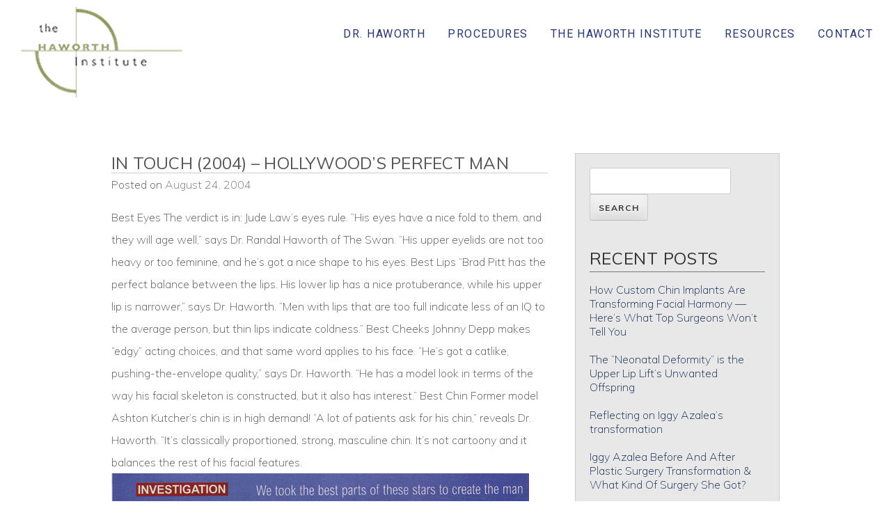

--- FILE ---
content_type: text/html; charset=UTF-8
request_url: https://www.drhaworth.com/in-touch-2004-hollywoods-perfect-man/
body_size: 17594
content:
<!DOCTYPE html>
<html itemscope="" itemtype="http://schema.org/WebPage" lang="en">
    <head>
		<meta charset="UTF-8">
        <meta name="viewport" content="width=device-width, initial-scale=1, user-scalable=yes">
        <link rel="profile" href="https://gmpg.org/xfn/11">
        <link rel="pingback" href="https://www.drhaworth.com/xmlrpc.php">
		<link rel="stylesheet" href="https://www.drhaworth.com/wp-content/themes/haworth-resp/css/all.css">

        <!--google font-->
        <link href='https://fonts.googleapis.com/css?family=Roboto:400,700|Muli:200,400,700' rel='stylesheet'
              type='text/css'>		

        <meta data-name=wpacu-delimiter data-content="ASSET CLEANUP CRITICAL CSS" /><title>IN TOUCH (2004) – HOLLYWOOD’S PERFECT MAN | Dr. Haworth</title>
	<style>img:is([sizes="auto" i], [sizes^="auto," i]) { contain-intrinsic-size: 3000px 1500px }</style>
	
		<!-- All in One SEO Pro 4.9.3 - aioseo.com -->
	<meta name="description" content="in touch" />
	<meta name="robots" content="max-snippet:-1, max-image-preview:large, max-video-preview:-1" />
	<meta name="author" content="omnispear"/>
	<meta name="google-site-verification" content="FgyCWGvnwoebiDHECuhvMAoY4vx-6O6qwgrG55fUYGc" />
	<link rel="canonical" href="https://www.drhaworth.com/in-touch-2004-hollywoods-perfect-man/" />
	<meta name="generator" content="All in One SEO Pro (AIOSEO) 4.9.3" />
		<meta property="og:locale" content="en_US" />
		<meta property="og:site_name" content="Dr. Haworth" />
		<meta property="og:type" content="article" />
		<meta property="og:title" content="IN TOUCH (2004) – HOLLYWOOD’S PERFECT MAN | Dr. Haworth" />
		<meta property="og:description" content="in touch" />
		<meta property="og:url" content="https://www.drhaworth.com/in-touch-2004-hollywoods-perfect-man/" />
		<meta property="og:image" content="https://www.drhaworth.com/img/logo-rdh-dk.png" />
		<meta property="og:image:secure_url" content="https://www.drhaworth.com/img/logo-rdh-dk.png" />
		<meta property="article:published_time" content="2004-08-24T17:58:02+00:00" />
		<meta property="article:modified_time" content="2015-08-24T17:59:11+00:00" />
		<meta name="twitter:card" content="summary" />
		<meta name="twitter:title" content="IN TOUCH (2004) – HOLLYWOOD’S PERFECT MAN | Dr. Haworth" />
		<meta name="twitter:description" content="in touch" />
		<meta name="twitter:image" content="http://www.drhaworth.com/img/logo-rdh-dk.png" />
		<script type="application/ld+json" class="aioseo-schema">
			{"@context":"https:\/\/schema.org","@graph":[{"@type":"Article","@id":"https:\/\/www.drhaworth.com\/in-touch-2004-hollywoods-perfect-man\/#article","name":"IN TOUCH (2004) \u2013 HOLLYWOOD\u2019S PERFECT MAN | Dr. Haworth","headline":"IN TOUCH (2004) &#8211; HOLLYWOOD&#8217;S PERFECT MAN","author":{"@id":"https:\/\/www.drhaworth.com\/author\/omnispear\/#author"},"publisher":{"@id":"https:\/\/www.drhaworth.com\/#person"},"image":{"@type":"ImageObject","url":"https:\/\/www.drhaworth.com\/wp-content\/uploads\/2015\/08\/normal_In-Touch-july04-1_0_thumb.jpeg","width":123,"height":173},"datePublished":"2004-08-24T17:58:02+00:00","dateModified":"2015-08-24T17:59:11+00:00","inLanguage":"en-US","mainEntityOfPage":{"@id":"https:\/\/www.drhaworth.com\/in-touch-2004-hollywoods-perfect-man\/#webpage"},"isPartOf":{"@id":"https:\/\/www.drhaworth.com\/in-touch-2004-hollywoods-perfect-man\/#webpage"},"articleSection":"Press &amp; Media"},{"@type":"BreadcrumbList","@id":"https:\/\/www.drhaworth.com\/in-touch-2004-hollywoods-perfect-man\/#breadcrumblist","itemListElement":[{"@type":"ListItem","@id":"https:\/\/www.drhaworth.com#listItem","position":1,"name":"Home","item":"https:\/\/www.drhaworth.com","nextItem":{"@type":"ListItem","@id":"https:\/\/www.drhaworth.com\/category\/press-media\/#listItem","name":"Press &amp; Media"}},{"@type":"ListItem","@id":"https:\/\/www.drhaworth.com\/category\/press-media\/#listItem","position":2,"name":"Press &amp; Media","item":"https:\/\/www.drhaworth.com\/category\/press-media\/","nextItem":{"@type":"ListItem","@id":"https:\/\/www.drhaworth.com\/in-touch-2004-hollywoods-perfect-man\/#listItem","name":"IN TOUCH (2004) &#8211; HOLLYWOOD&#8217;S PERFECT MAN"},"previousItem":{"@type":"ListItem","@id":"https:\/\/www.drhaworth.com#listItem","name":"Home"}},{"@type":"ListItem","@id":"https:\/\/www.drhaworth.com\/in-touch-2004-hollywoods-perfect-man\/#listItem","position":3,"name":"IN TOUCH (2004) &#8211; HOLLYWOOD&#8217;S PERFECT MAN","previousItem":{"@type":"ListItem","@id":"https:\/\/www.drhaworth.com\/category\/press-media\/#listItem","name":"Press &amp; Media"}}]},{"@type":"Person","@id":"https:\/\/www.drhaworth.com\/#person","name":"Randal Haworth","image":{"@type":"ImageObject","@id":"https:\/\/www.drhaworth.com\/in-touch-2004-hollywoods-perfect-man\/#personImage","url":"https:\/\/secure.gravatar.com\/avatar\/88dccdb276dbfde8962f1ef12ef5e303b33dd0a5bdf3b1a93e2851929354ebb1?s=96&d=mm&r=g","width":96,"height":96,"caption":"Randal Haworth"}},{"@type":"Person","@id":"https:\/\/www.drhaworth.com\/author\/omnispear\/#author","url":"https:\/\/www.drhaworth.com\/author\/omnispear\/","name":"omnispear","image":{"@type":"ImageObject","@id":"https:\/\/www.drhaworth.com\/in-touch-2004-hollywoods-perfect-man\/#authorImage","url":"https:\/\/secure.gravatar.com\/avatar\/f58d01e5ba01e624079996f21504681e08339ef8da35fdfcc605f9e5906bdb23?s=96&d=mm&r=g","width":96,"height":96,"caption":"omnispear"}},{"@type":"WebPage","@id":"https:\/\/www.drhaworth.com\/in-touch-2004-hollywoods-perfect-man\/#webpage","url":"https:\/\/www.drhaworth.com\/in-touch-2004-hollywoods-perfect-man\/","name":"IN TOUCH (2004) \u2013 HOLLYWOOD\u2019S PERFECT MAN | Dr. Haworth","description":"in touch","inLanguage":"en-US","isPartOf":{"@id":"https:\/\/www.drhaworth.com\/#website"},"breadcrumb":{"@id":"https:\/\/www.drhaworth.com\/in-touch-2004-hollywoods-perfect-man\/#breadcrumblist"},"author":{"@id":"https:\/\/www.drhaworth.com\/author\/omnispear\/#author"},"creator":{"@id":"https:\/\/www.drhaworth.com\/author\/omnispear\/#author"},"image":{"@type":"ImageObject","url":"https:\/\/www.drhaworth.com\/wp-content\/uploads\/2015\/08\/normal_In-Touch-july04-1_0_thumb.jpeg","@id":"https:\/\/www.drhaworth.com\/in-touch-2004-hollywoods-perfect-man\/#mainImage","width":123,"height":173},"primaryImageOfPage":{"@id":"https:\/\/www.drhaworth.com\/in-touch-2004-hollywoods-perfect-man\/#mainImage"},"datePublished":"2004-08-24T17:58:02+00:00","dateModified":"2015-08-24T17:59:11+00:00"},{"@type":"WebSite","@id":"https:\/\/www.drhaworth.com\/#website","url":"https:\/\/www.drhaworth.com\/","name":"Dr. Haworth","description":"Beverly Hills Plastic Surgeon","inLanguage":"en-US","publisher":{"@id":"https:\/\/www.drhaworth.com\/#person"}}]}
		</script>
		<!-- All in One SEO Pro -->

<meta name="wpacu-generator" content="ASSET CLEANUP SCRIPTS PRELOADS"><link rel='dns-prefetch' href='//static.addtoany.com' />
<link rel='dns-prefetch' href='//maxcdn.bootstrapcdn.com' />
<link href='https://fonts.gstatic.com' crossorigin rel='preconnect' />
<link rel="alternate" type="application/rss+xml" title="Dr. Haworth &raquo; Feed" href="https://www.drhaworth.com/feed/" />
<link rel="alternate" type="application/rss+xml" title="Dr. Haworth &raquo; Comments Feed" href="https://www.drhaworth.com/comments/feed/" />
		<!-- This site uses the Google Analytics by MonsterInsights plugin v9.11.1 - Using Analytics tracking - https://www.monsterinsights.com/ -->
		<!-- Note: MonsterInsights is not currently configured on this site. The site owner needs to authenticate with Google Analytics in the MonsterInsights settings panel. -->
					<!-- No tracking code set -->
				<!-- / Google Analytics by MonsterInsights -->
		<link data-wpacu-style-handle='sbi_styles' rel='stylesheet' id='sbi_styles-css' href='https://www.drhaworth.com/wp-content/plugins/instagram-feed/css/sbi-styles.min.css?ver=6.10.0' type='text/css' media='all' />
<link data-wpacu-style-handle='premium-addons' rel='stylesheet' id='premium-addons-css' href='https://www.drhaworth.com/wp-content/plugins/premium-addons-for-elementor/assets/frontend/min-css/premium-addons.min.css?ver=4.11.64' type='text/css' media='all' />
<link data-wpacu-style-handle='wp-block-library' rel='stylesheet' id='wp-block-library-css' href='https://www.drhaworth.com/wp-includes/css/dist/block-library/style.min.css?ver=ea44463db68d1c296b10bc22df6af374' type='text/css' media='all' />
<style id='classic-theme-styles-inline-css' type='text/css'>
/*! This file is auto-generated */
.wp-block-button__link{color:#fff;background-color:#32373c;border-radius:9999px;box-shadow:none;text-decoration:none;padding:calc(.667em + 2px) calc(1.333em + 2px);font-size:1.125em}.wp-block-file__button{background:#32373c;color:#fff;text-decoration:none}
</style>
<link data-wpacu-style-handle='aioseo/css/src/vue/standalone/blocks/table-of-contents/global.scss' rel='stylesheet' id='aioseo/css/src/vue/standalone/blocks/table-of-contents/global.scss-css' href='https://www.drhaworth.com/wp-content/plugins/all-in-one-seo-pack-pro/dist/Pro/assets/css/table-of-contents/global.e90f6d47.css?ver=4.9.3' type='text/css' media='all' />
<link data-wpacu-style-handle='aioseo/css/src/vue/standalone/blocks/pro/recipe/global.scss' rel='stylesheet' id='aioseo/css/src/vue/standalone/blocks/pro/recipe/global.scss-css' href='https://www.drhaworth.com/wp-content/plugins/all-in-one-seo-pack-pro/dist/Pro/assets/css/recipe/global.67a3275f.css?ver=4.9.3' type='text/css' media='all' />
<link data-wpacu-style-handle='aioseo/css/src/vue/standalone/blocks/pro/product/global.scss' rel='stylesheet' id='aioseo/css/src/vue/standalone/blocks/pro/product/global.scss-css' href='https://www.drhaworth.com/wp-content/plugins/all-in-one-seo-pack-pro/dist/Pro/assets/css/product/global.61066cfb.css?ver=4.9.3' type='text/css' media='all' />
<style id='global-styles-inline-css' type='text/css'>
:root{--wp--preset--aspect-ratio--square: 1;--wp--preset--aspect-ratio--4-3: 4/3;--wp--preset--aspect-ratio--3-4: 3/4;--wp--preset--aspect-ratio--3-2: 3/2;--wp--preset--aspect-ratio--2-3: 2/3;--wp--preset--aspect-ratio--16-9: 16/9;--wp--preset--aspect-ratio--9-16: 9/16;--wp--preset--color--black: #000000;--wp--preset--color--cyan-bluish-gray: #abb8c3;--wp--preset--color--white: #ffffff;--wp--preset--color--pale-pink: #f78da7;--wp--preset--color--vivid-red: #cf2e2e;--wp--preset--color--luminous-vivid-orange: #ff6900;--wp--preset--color--luminous-vivid-amber: #fcb900;--wp--preset--color--light-green-cyan: #7bdcb5;--wp--preset--color--vivid-green-cyan: #00d084;--wp--preset--color--pale-cyan-blue: #8ed1fc;--wp--preset--color--vivid-cyan-blue: #0693e3;--wp--preset--color--vivid-purple: #9b51e0;--wp--preset--gradient--vivid-cyan-blue-to-vivid-purple: linear-gradient(135deg,rgba(6,147,227,1) 0%,rgb(155,81,224) 100%);--wp--preset--gradient--light-green-cyan-to-vivid-green-cyan: linear-gradient(135deg,rgb(122,220,180) 0%,rgb(0,208,130) 100%);--wp--preset--gradient--luminous-vivid-amber-to-luminous-vivid-orange: linear-gradient(135deg,rgba(252,185,0,1) 0%,rgba(255,105,0,1) 100%);--wp--preset--gradient--luminous-vivid-orange-to-vivid-red: linear-gradient(135deg,rgba(255,105,0,1) 0%,rgb(207,46,46) 100%);--wp--preset--gradient--very-light-gray-to-cyan-bluish-gray: linear-gradient(135deg,rgb(238,238,238) 0%,rgb(169,184,195) 100%);--wp--preset--gradient--cool-to-warm-spectrum: linear-gradient(135deg,rgb(74,234,220) 0%,rgb(151,120,209) 20%,rgb(207,42,186) 40%,rgb(238,44,130) 60%,rgb(251,105,98) 80%,rgb(254,248,76) 100%);--wp--preset--gradient--blush-light-purple: linear-gradient(135deg,rgb(255,206,236) 0%,rgb(152,150,240) 100%);--wp--preset--gradient--blush-bordeaux: linear-gradient(135deg,rgb(254,205,165) 0%,rgb(254,45,45) 50%,rgb(107,0,62) 100%);--wp--preset--gradient--luminous-dusk: linear-gradient(135deg,rgb(255,203,112) 0%,rgb(199,81,192) 50%,rgb(65,88,208) 100%);--wp--preset--gradient--pale-ocean: linear-gradient(135deg,rgb(255,245,203) 0%,rgb(182,227,212) 50%,rgb(51,167,181) 100%);--wp--preset--gradient--electric-grass: linear-gradient(135deg,rgb(202,248,128) 0%,rgb(113,206,126) 100%);--wp--preset--gradient--midnight: linear-gradient(135deg,rgb(2,3,129) 0%,rgb(40,116,252) 100%);--wp--preset--font-size--small: 13px;--wp--preset--font-size--medium: 20px;--wp--preset--font-size--large: 36px;--wp--preset--font-size--x-large: 42px;--wp--preset--spacing--20: 0.44rem;--wp--preset--spacing--30: 0.67rem;--wp--preset--spacing--40: 1rem;--wp--preset--spacing--50: 1.5rem;--wp--preset--spacing--60: 2.25rem;--wp--preset--spacing--70: 3.38rem;--wp--preset--spacing--80: 5.06rem;--wp--preset--shadow--natural: 6px 6px 9px rgba(0, 0, 0, 0.2);--wp--preset--shadow--deep: 12px 12px 50px rgba(0, 0, 0, 0.4);--wp--preset--shadow--sharp: 6px 6px 0px rgba(0, 0, 0, 0.2);--wp--preset--shadow--outlined: 6px 6px 0px -3px rgba(255, 255, 255, 1), 6px 6px rgba(0, 0, 0, 1);--wp--preset--shadow--crisp: 6px 6px 0px rgba(0, 0, 0, 1);}:where(.is-layout-flex){gap: 0.5em;}:where(.is-layout-grid){gap: 0.5em;}body .is-layout-flex{display: flex;}.is-layout-flex{flex-wrap: wrap;align-items: center;}.is-layout-flex > :is(*, div){margin: 0;}body .is-layout-grid{display: grid;}.is-layout-grid > :is(*, div){margin: 0;}:where(.wp-block-columns.is-layout-flex){gap: 2em;}:where(.wp-block-columns.is-layout-grid){gap: 2em;}:where(.wp-block-post-template.is-layout-flex){gap: 1.25em;}:where(.wp-block-post-template.is-layout-grid){gap: 1.25em;}.has-black-color{color: var(--wp--preset--color--black) !important;}.has-cyan-bluish-gray-color{color: var(--wp--preset--color--cyan-bluish-gray) !important;}.has-white-color{color: var(--wp--preset--color--white) !important;}.has-pale-pink-color{color: var(--wp--preset--color--pale-pink) !important;}.has-vivid-red-color{color: var(--wp--preset--color--vivid-red) !important;}.has-luminous-vivid-orange-color{color: var(--wp--preset--color--luminous-vivid-orange) !important;}.has-luminous-vivid-amber-color{color: var(--wp--preset--color--luminous-vivid-amber) !important;}.has-light-green-cyan-color{color: var(--wp--preset--color--light-green-cyan) !important;}.has-vivid-green-cyan-color{color: var(--wp--preset--color--vivid-green-cyan) !important;}.has-pale-cyan-blue-color{color: var(--wp--preset--color--pale-cyan-blue) !important;}.has-vivid-cyan-blue-color{color: var(--wp--preset--color--vivid-cyan-blue) !important;}.has-vivid-purple-color{color: var(--wp--preset--color--vivid-purple) !important;}.has-black-background-color{background-color: var(--wp--preset--color--black) !important;}.has-cyan-bluish-gray-background-color{background-color: var(--wp--preset--color--cyan-bluish-gray) !important;}.has-white-background-color{background-color: var(--wp--preset--color--white) !important;}.has-pale-pink-background-color{background-color: var(--wp--preset--color--pale-pink) !important;}.has-vivid-red-background-color{background-color: var(--wp--preset--color--vivid-red) !important;}.has-luminous-vivid-orange-background-color{background-color: var(--wp--preset--color--luminous-vivid-orange) !important;}.has-luminous-vivid-amber-background-color{background-color: var(--wp--preset--color--luminous-vivid-amber) !important;}.has-light-green-cyan-background-color{background-color: var(--wp--preset--color--light-green-cyan) !important;}.has-vivid-green-cyan-background-color{background-color: var(--wp--preset--color--vivid-green-cyan) !important;}.has-pale-cyan-blue-background-color{background-color: var(--wp--preset--color--pale-cyan-blue) !important;}.has-vivid-cyan-blue-background-color{background-color: var(--wp--preset--color--vivid-cyan-blue) !important;}.has-vivid-purple-background-color{background-color: var(--wp--preset--color--vivid-purple) !important;}.has-black-border-color{border-color: var(--wp--preset--color--black) !important;}.has-cyan-bluish-gray-border-color{border-color: var(--wp--preset--color--cyan-bluish-gray) !important;}.has-white-border-color{border-color: var(--wp--preset--color--white) !important;}.has-pale-pink-border-color{border-color: var(--wp--preset--color--pale-pink) !important;}.has-vivid-red-border-color{border-color: var(--wp--preset--color--vivid-red) !important;}.has-luminous-vivid-orange-border-color{border-color: var(--wp--preset--color--luminous-vivid-orange) !important;}.has-luminous-vivid-amber-border-color{border-color: var(--wp--preset--color--luminous-vivid-amber) !important;}.has-light-green-cyan-border-color{border-color: var(--wp--preset--color--light-green-cyan) !important;}.has-vivid-green-cyan-border-color{border-color: var(--wp--preset--color--vivid-green-cyan) !important;}.has-pale-cyan-blue-border-color{border-color: var(--wp--preset--color--pale-cyan-blue) !important;}.has-vivid-cyan-blue-border-color{border-color: var(--wp--preset--color--vivid-cyan-blue) !important;}.has-vivid-purple-border-color{border-color: var(--wp--preset--color--vivid-purple) !important;}.has-vivid-cyan-blue-to-vivid-purple-gradient-background{background: var(--wp--preset--gradient--vivid-cyan-blue-to-vivid-purple) !important;}.has-light-green-cyan-to-vivid-green-cyan-gradient-background{background: var(--wp--preset--gradient--light-green-cyan-to-vivid-green-cyan) !important;}.has-luminous-vivid-amber-to-luminous-vivid-orange-gradient-background{background: var(--wp--preset--gradient--luminous-vivid-amber-to-luminous-vivid-orange) !important;}.has-luminous-vivid-orange-to-vivid-red-gradient-background{background: var(--wp--preset--gradient--luminous-vivid-orange-to-vivid-red) !important;}.has-very-light-gray-to-cyan-bluish-gray-gradient-background{background: var(--wp--preset--gradient--very-light-gray-to-cyan-bluish-gray) !important;}.has-cool-to-warm-spectrum-gradient-background{background: var(--wp--preset--gradient--cool-to-warm-spectrum) !important;}.has-blush-light-purple-gradient-background{background: var(--wp--preset--gradient--blush-light-purple) !important;}.has-blush-bordeaux-gradient-background{background: var(--wp--preset--gradient--blush-bordeaux) !important;}.has-luminous-dusk-gradient-background{background: var(--wp--preset--gradient--luminous-dusk) !important;}.has-pale-ocean-gradient-background{background: var(--wp--preset--gradient--pale-ocean) !important;}.has-electric-grass-gradient-background{background: var(--wp--preset--gradient--electric-grass) !important;}.has-midnight-gradient-background{background: var(--wp--preset--gradient--midnight) !important;}.has-small-font-size{font-size: var(--wp--preset--font-size--small) !important;}.has-medium-font-size{font-size: var(--wp--preset--font-size--medium) !important;}.has-large-font-size{font-size: var(--wp--preset--font-size--large) !important;}.has-x-large-font-size{font-size: var(--wp--preset--font-size--x-large) !important;}
:where(.wp-block-post-template.is-layout-flex){gap: 1.25em;}:where(.wp-block-post-template.is-layout-grid){gap: 1.25em;}
:where(.wp-block-columns.is-layout-flex){gap: 2em;}:where(.wp-block-columns.is-layout-grid){gap: 2em;}
:root :where(.wp-block-pullquote){font-size: 1.5em;line-height: 1.6;}
</style>
<link data-wpacu-style-handle='cff' rel='stylesheet' id='cff-css' href='https://www.drhaworth.com/wp-content/plugins/custom-facebook-feed/assets/css/cff-style.min.css?ver=4.3.4' type='text/css' media='all' />
<link data-wpacu-style-handle='sb-font-awesome' rel='stylesheet' id='sb-font-awesome-css' href='https://maxcdn.bootstrapcdn.com/font-awesome/4.7.0/css/font-awesome.min.css?ver=ea44463db68d1c296b10bc22df6af374' type='text/css' media='all' />
<link data-wpacu-style-handle='haworth-resp-style' rel='stylesheet' id='haworth-resp-style-css' href='https://www.drhaworth.com/wp-content/themes/haworth-resp/style.css?ver=ea44463db68d1c296b10bc22df6af374' type='text/css' media='all' />
<link data-wpacu-style-handle='addtoany' rel='stylesheet' id='addtoany-css' href='https://www.drhaworth.com/wp-content/plugins/add-to-any/addtoany.min.css?ver=1.16' type='text/css' media='all' />
<script data-wpacu-script-handle='addtoany-core' id="addtoany-core-js-before" type="674bd4d6c28fd292c450fcd1-text/javascript">
/* <![CDATA[ */
window.a2a_config=window.a2a_config||{};a2a_config.callbacks=[];a2a_config.overlays=[];a2a_config.templates={};
/* ]]> */
</script>
<script data-wpacu-script-handle='addtoany-core' defer src="https://static.addtoany.com/menu/page.js" id="addtoany-core-js" type="674bd4d6c28fd292c450fcd1-text/javascript"></script>
<script data-wpacu-jquery-core-handle=1 data-wpacu-script-handle='jquery-core' src="https://www.drhaworth.com/wp-includes/js/jquery/jquery.min.js?ver=3.7.1" id="jquery-core-js" type="674bd4d6c28fd292c450fcd1-text/javascript"></script>
<script data-wpacu-script-handle='addtoany-jquery' defer src="https://www.drhaworth.com/wp-content/plugins/add-to-any/addtoany.min.js?ver=1.1" id="addtoany-jquery-js" type="674bd4d6c28fd292c450fcd1-text/javascript"></script>
<link rel="https://api.w.org/" href="https://www.drhaworth.com/wp-json/" /><link rel="alternate" title="JSON" type="application/json" href="https://www.drhaworth.com/wp-json/wp/v2/posts/2117" /><link rel="EditURI" type="application/rsd+xml" title="RSD" href="https://www.drhaworth.com/xmlrpc.php?rsd" />

<link rel='shortlink' href='https://www.drhaworth.com/?p=2117' />
<link rel="alternate" title="oEmbed (JSON)" type="application/json+oembed" href="https://www.drhaworth.com/wp-json/oembed/1.0/embed?url=https%3A%2F%2Fwww.drhaworth.com%2Fin-touch-2004-hollywoods-perfect-man%2F" />
<link rel="alternate" title="oEmbed (XML)" type="text/xml+oembed" href="https://www.drhaworth.com/wp-json/oembed/1.0/embed?url=https%3A%2F%2Fwww.drhaworth.com%2Fin-touch-2004-hollywoods-perfect-man%2F&#038;format=xml" />
<!-- Facebook Pixel Code -->
<script type="674bd4d6c28fd292c450fcd1-text/javascript">
  !function(f,b,e,v,n,t,s)
  {if(f.fbq)return;n=f.fbq=function(){n.callMethod?
  n.callMethod.apply(n,arguments):n.queue.push(arguments)};
  if(!f._fbq)f._fbq=n;n.push=n;n.loaded=!0;n.version='2.0';
  n.queue=[];t=b.createElement(e);t.async=!0;
  t.src=v;s=b.getElementsByTagName(e)[0];
  s.parentNode.insertBefore(t,s)}(window, document,'script',
  'https://connect.facebook.net/en_US/fbevents.js');
  fbq('init', '2309303699330612');
  fbq('track', 'PageView');
</script>
<noscript><img height="1" width="1" style="display:none"
  src="https://www.facebook.com/tr?id=2309303699330612&ev=PageView&noscript=1"
/></noscript>
<!-- End Facebook Pixel Code --><meta name="generator" content="Elementor 3.34.1; features: e_font_icon_svg, additional_custom_breakpoints; settings: css_print_method-internal, google_font-enabled, font_display-auto">
			<style>
				.e-con.e-parent:nth-of-type(n+4):not(.e-lazyloaded):not(.e-no-lazyload),
				.e-con.e-parent:nth-of-type(n+4):not(.e-lazyloaded):not(.e-no-lazyload) * {
					background-image: none !important;
				}
				@media screen and (max-height: 1024px) {
					.e-con.e-parent:nth-of-type(n+3):not(.e-lazyloaded):not(.e-no-lazyload),
					.e-con.e-parent:nth-of-type(n+3):not(.e-lazyloaded):not(.e-no-lazyload) * {
						background-image: none !important;
					}
				}
				@media screen and (max-height: 640px) {
					.e-con.e-parent:nth-of-type(n+2):not(.e-lazyloaded):not(.e-no-lazyload),
					.e-con.e-parent:nth-of-type(n+2):not(.e-lazyloaded):not(.e-no-lazyload) * {
						background-image: none !important;
					}
				}
			</style>
					<style  id="wp-custom-css">
			/* body > .servicesWrap, 
body > .footerWrap {
    display: none;
} */

/* Elementor Accordion Overwrites */
.elementor-accordion .elementor-accordion-item {
		border: 0;
		margin-top: -1px;
}

.elementor-accordion .elementor-accordion-item .elementor-tab-title {
		border: 1px solid #d5d8dc;
}

.elementor-accordion .elementor-accordion-item .elementor-tab-title.elementor-active {
    background-color: #cde3fc;
}

.elementor-accordion .elementor-accordion-item i {
		font-size: 22px;
}

.elementor-accordion .elementor-tab-content {
		border: 0;
}

.elementor-accordion .accordionBtns li a {
	align-items: center;
	display: flex;
}

.elementor-accordion .accordionBtns li a img {
	margin-right: 5px;
}

/* Overwrite multiNav to work better with Elementor */
.lightData .multiNav {
	position: relative;
	z-index: 1;
}

.page-template-template-non-surgical .elementor-section.elementor-section-boxed > .elementor-container,
.page-template-template-breast .elementor-section.elementor-section-boxed > .elementor-container,
.page-template-template-nose .elementor-section.elementor-section-boxed > .elementor-container,
.page-template-template-face .elementor-section.elementor-section-boxed > .elementor-container,
.page-template-template-ear .elementor-section.elementor-section-boxed > .elementor-container,
.page-template-template-torso .elementor-section.elementor-section-boxed > .elementor-container,
.page-template-template-eyes .elementor-section.elementor-section-boxed > .elementor-container,
.page-template-template-lips .elementor-section.elementor-section-boxed > .elementor-container,
.page-template-template-lips .elementor-section .elementor-container {
	max-width: 100%;
	width: 100%;
}

/* Navigation Columns Overwrite */
#menu-primary-nav .menu-item-has-children:hover .sub-menu {
	align-items: center;
	display: flex;
	flex-wrap: wrap;
	justify-content: flex-end;
}

#menu-primary-nav .sub-menu li {
	flex-basis: 33.33%;
	float: none;
}		</style>
		
        <!--superfish nav -->
	<style>.sf-menu,.sf-menu *{margin:0;padding:0;list-style:none}.sf-menu li{position:relative;letter-spacing:.09em}.sf-menu ul{position:absolute;display:none;top:100%;left:0;z-index:99}.sf-menu>li{float:left}.sf-menu li:hover>ul,.sf-menu li.sfHover>ul{display:block}.sf-menu a{display:block;position:relative}.sf-menu ul ul{top:0;left:100%}.sf-menu ul{box-shadow:2px 2px 6px rgba(0,0,0,.2);min-width:12em;*width:12em}.sf-menu a{border-left:1px solid #fff;border-top:1px solid #dfeeff;border-top:1px solid rgba(255,255,255,.5);padding:.75em 1em;text-decoration:none;zoom:1}.sf-menu li{text-transform:uppercase;white-space:nowrap;*white-space:normal;-webkit-transition:background .2s;transition:background .2s;border-top-right-radius:10px}.sf-menu ul li{background:#aabde6}.sf-menu ul ul li{background:#9aaedb}.sf-menu li:hover,.sf-menu li.sfHover{background:#f9f9f9;border-top-right-radius:10px;-webkit-transition:background .2s;transition:background .2s}.sf-arrows .sf-with-ul{padding-right:2.5em;*padding-right:1em}.sf-arrows .sf-with-ul:after{content:'';position:absolute;top:50%;right:1em;margin-top:-3px;height:0;width:0;border:5px solid transparent;border-top-color:#dfeeff;border-top-color:rgba(255,255,255,.5)}.sf-arrows>li>.sf-with-ul:focus:after,.sf-arrows>li:hover>.sf-with-ul:after,.sf-arrows>.sfHover>.sf-with-ul:after{border-top-color:#fff}.sf-arrows ul .sf-with-ul:after{margin-top:-5px;margin-right:-3px;border-color:transparent;border-left-color:#dfeeff;border-left-color:rgba(255,255,255,.5)}.sf-arrows ul li>.sf-with-ul:focus:after,.sf-arrows ul li:hover>.sf-with-ul:after,.sf-arrows ul .sfHover>.sf-with-ul:after{border-left-color:#fff}.sf-navbar{position:fixed;right:10px;top:24px}.sf-navbar:before{content:'';position:absolute;left:0;z-index:-1;width:100%}.sf-navbar ul{box-shadow:none}.sf-navbar li{position:static}.sf-navbar>li>a,.sf-navbar>li>ul>li>a{border:none}.sf-navbar>li>ul{min-width:100%;padding-right:20px}.sf-navbar ul li{position:relative}.sf-navbar ul ul{left:0;top:100%}.sf-navbar>li>ul>li{float:left}.sf-navbar ul li.current>a{font-weight:400}.sf-arrows.sf-navbar ul .sf-with-ul:after{margin-top:-3px;margin-right:0;border-color:transparent;border-top-color:#dfeeff;border-top-color:rgba(255,255,255,.5)}.sf-arrows.sf-navbar ul>li>.sf-with-ul:focus:after,.sf-arrows.sf-navbar ul>li:hover>.sf-with-ul:after,.sf-arrows.sf-navbar ul>.sfHover>.sf-with-ul:after{border-color:transparent;border-top-color:#fff}.sf-menu a,.sf-menu a:visited{color:#283673;font-weight:400}.sf-with-ul a{color:#333}.sf-menu a:hover{color:#000}.sub-menu{padding:10px;background:#e8e8e8!important;background:-moz-linear-gradient(top,#f9f9f9 0%,#ffffff 100%)!important;background:-webkit-linear-gradient(top,#f9f9f9 0%,#ffffff 100%)!important;background:linear-gradient(to bottom,#f9f9f9 0%,#ffffff 100%)!important;z-index:99999!important;border-bottom-left-radius:10px;border:solid 1px #f9f9f9;opacity:.93}#menu-primary-nav .sub-menu li a,#menu-primary-nav .sub-menu a:visited{color:#777;background:0 0!important;padding:5px 5px 10px;text-align:right;line-height:16px}#menu-primary-nav .sub-menu li a:hover{color:#2e3f9c;transition:color .6s}.sub-menu li{width:25%!important;font-size:12px;font-weight:600;background:0 0!important}#menu-primary-nav .sfHover a{color:#333}</style>
        <!-- superfish -->
		
		<!-- landing page styles -->
		
		<link rel="stylesheet" href="https://www.drhaworth.com/wp-content/themes/haworth-resp/css/landing-styles.css">

        <!-- Favicon –––––––––––––––––––––––––––––––––––––––––––––––––– -->
        <link rel="icon" type="image/png" href="/img/favicon.png">
		<script src="/hwadmin/common/js/jquery-1.7.1.min.js" type="674bd4d6c28fd292c450fcd1-text/javascript"></script>
		<script src="/hwadmin/common/js/image_view_full_size.js" defer type="674bd4d6c28fd292c450fcd1-text/javascript"></script>
        <script src="/wp-content/themes/haworth-resp/js/featherlight.min.js" defer type="674bd4d6c28fd292c450fcd1-text/javascript"></script>

		<script src="/wp-content/themes/haworth-resp/js/ScrollTrigger.min.js" defer type="674bd4d6c28fd292c450fcd1-text/javascript"></script>
		
		<!-- Hotjar Tracking Code for https://www.drhaworth.com/ -->
		<script type="674bd4d6c28fd292c450fcd1-text/javascript">
		   (function(h,o,t,j,a,r){
			   h.hj=h.hj||function(){(h.hj.q=h.hj.q||[]).push(arguments)};
			   h._hjSettings={hjid:889929,hjsv:6};
			   a=o.getElementsByTagName('head')[0];
			   r=o.createElement('script');r.async=1;
			   r.src=t+h._hjSettings.hjid+j+h._hjSettings.hjsv;
			   a.appendChild(r);
		   })(window,document,'https://static.hotjar.com/c/hotjar-','.js?sv=');
		</script>
		
		<!-- Global site tag (gtag.js) - Google Analytics -->
		<script async src="https://www.googletagmanager.com/gtag/js?id=UA-21968010-1" type="674bd4d6c28fd292c450fcd1-text/javascript"></script>
		<script type="674bd4d6c28fd292c450fcd1-text/javascript">
			window.dataLayer = window.dataLayer || [];
			function gtag(){dataLayer.push(arguments);}
			gtag('js', new Date());

			gtag('config', 'UA-21968010-1');
		</script>
		
		<!-- Facebook Pixel Code -->
		<script type="674bd4d6c28fd292c450fcd1-text/javascript">
			!function(f,b,e,v,n,t,s)
			{if(f.fbq)return;n=f.fbq=function(){n.callMethod?
			n.callMethod.apply(n,arguments):n.queue.push(arguments)};
			if(!f._fbq)f._fbq=n;n.push=n;n.loaded=!0;n.version='2.0';
			n.queue=[];t=b.createElement(e);t.async=!0;
			t.src=v;s=b.getElementsByTagName(e)[0];
			s.parentNode.insertBefore(t,s)}(window, document,'script',
			'https://connect.facebook.net/en_US/fbevents.js');
			fbq('init', '2517497901869931');
			fbq('track', 'PageView');
		</script>
		<noscript><img height="1" width="1" style="display:none" src="https://www.facebook.com/tr?id=2517497901869931&ev=PageView&noscript=1"/></noscript>
		<!-- End Facebook Pixel Code -->

    </head>

    <body class="wp-singular post-template-default single single-post postid-2117 single-format-standard wp-theme-haworth-resp group-blog elementor-default elementor-kit-5335">

        <div class="toggle-wrapper" style="top: 4px">
            <button id="menu-toggle" class="hamburger hamburger--squeeze" type="button">
      <span class="hamburger-box">
        <span class="hamburger-inner"></span>
      </span>
            </button>
        </div>

        <nav id="overlay-menu" class="overlay-menu" style="display: none;">
            <div class="content">
                <ul id="theMenu" class="menu">
                    <li>
                        <a href="/dr-haworth/biography/">Dr. Haworth</a>
                        <div class="menuToggle">+</div>
                        <ul class="sub-manu">
                            <li><a href="/dr-haworth/biography/">Biography</a></li>
                            <li><a href="/dr-haworth/credentials/">Credentials</a></li>
                            <li><a href="/dr-haworth/testimonials/">Testimonials</a></li>
                            <li><a href="/dr-haworth/film-video/">Film &#038; Video</a></li>
                            <li><a href="/dr-haworth/press-media/">Press &#038; Media</a></li>
                            <li><a href="/dr-haworth/the-swan/">The Swan</a></li>
                            <li><a href="/dr-haworth/artwork/">Artwork</a></li>
                            <li><a href="/blog/">Blog</a></li>
                            <li><a href="/dr-haworth/social-media/">Social Media</a></li>
							<li><a href="/crime-lies-and-vindication/">Crime Lies and Vindication</a></li>
                        </ul>
                    </li>
                    <li>
                        <a href="/procedures/">Procedures</a>
                        <div class="menuToggle"><span>+</span></div>
                        <ul class="sub-manu">
                            <li><a href="/procedures/face/">Face</a></li>
                            <li><a href="/procedures/nose/">Nose</a></li>
                            <li><a href="/procedures/breast/">Breast</a></li>
                            <li><a href="/procedures/torso/">Torso</a></li>
                            <li><a href="/procedures/lips/">Lips</a></li>
                            <li><a href="/procedures/eyes/">Eyes</a></li>
                            <li><a href="/procedures/ears/">Ears</a></li>
                            <li><a href="/procedures/non-surgical-treatments/">Non-Surgical</a></li>
                        </ul>
                    </li>
                    <li>
                        <a href="/the-haworth-institute/">The Haworth Institute</a>
                        <div class="menuToggle"><span>+</span></div>
                        <ul class="sub-manu">
                            <li><a href="/contact-us/">Phone &#038;
                                    Address</a></li>
                            <li><a href="/the-haworth-institute/services-provided/">Services
                                    Provided</a></li>
                            <li><a href="/the-haworth-institute/the-beverly-hills-surgical-center/">Surgical
                                    Center</a></li>
                            <li><a href="/the-haworth-institute/the-beverly-hills-skin-lab/">Self Centered Aesthetics</a></li>
                        </ul>
                    </li>
                    <li>
                        <a href="/resources/">Resources</a>
                        <div class="menuToggle"><span>+</span></div>
                        <ul class="sub-manu">
                            <li><a href="/patient-privacy-rights/">Privacy &#038; Rights</a></li>
                            <li><a href="/terms-of-service/">Terms of Service</a></li>
                            <li><a href="/resources/private-patient-area/">Private Patient Area</a>
                            </li>
                        </ul>
                    </li>
                    <li>
                        <a href="/contact-us/">Contact</a>
                        <ul class="sub-manu">
                            <li><a href="/contact-us/">Phone &#038; Directions</a></li>
                            <li><a href="/the-haworth-institute/hotels/">Hotels &#038; Travel</a>
                            </li>
                        </ul>
                    </li>
                </ul>
            </div>
        </nav>

        <div id="content-wrapper" class="background-content">

            <nav id="mobile-nav">
                <div class="mobile-logo"><a href="/"><img src="https://www.drhaworth.com/wp-content/uploads/2020/10/logod.png"
                                                          alt="Beverly Hills Plastic Surgeon"></a></div>
                <div class="clearFloat"></div>
            </nav>

            <div id="page" class="hfeed site">

                <a class="skip-link screen-reader-text"
                   href="#content">Skip to content</a>

                <header id="masthead" class="site-header">
                    <div class="topNavWrap">
                        <div class="navLogo">
                            <a href="/">
                                <img src="https://www.drhaworth.com/wp-content/uploads/2020/10/logod.png" class="delay logo" alt="Beverly Hills Plastic Surgeon">
                            </a>
                            <a class="homeWrap delay hide" href="/">
                                <div class="homeTitle">HOME</div>
                                <div class="homeIcon hide"></div>
                            </a>
                        </div>
                        <nav id="site-navigation" class="top-navigation">

                            <div class="menu-primary-nav-container"><ul id="menu-primary-nav" class="sf-menu sf-navbar"><li id="menu-item-2479" class="menu-item menu-item-type-post_type menu-item-object-page menu-item-has-children menu-item-2479"><a href="https://www.drhaworth.com/dr-haworth/biography/">Dr. Haworth</a>
<ul class="sub-menu">
	<li id="menu-item-1478" class="menu-item menu-item-type-post_type menu-item-object-page menu-item-1478"><a href="https://www.drhaworth.com/dr-haworth/the-swan/">The Swan</a></li>
	<li id="menu-item-1469" class="menu-item menu-item-type-post_type menu-item-object-page menu-item-1469"><a href="https://www.drhaworth.com/dr-haworth/testimonials/">Testimonials</a></li>
	<li id="menu-item-435" class="menu-item menu-item-type-post_type menu-item-object-page menu-item-435"><a href="https://www.drhaworth.com/dr-haworth/credentials/">Credentials</a></li>
	<li id="menu-item-436" class="menu-item menu-item-type-post_type menu-item-object-page menu-item-436"><a href="https://www.drhaworth.com/dr-haworth/biography/">Biography</a></li>
	<li id="menu-item-1479" class="menu-item menu-item-type-post_type menu-item-object-page menu-item-1479"><a href="https://www.drhaworth.com/dr-haworth/press-media/">Press</a></li>
	<li id="menu-item-1477" class="menu-item menu-item-type-post_type menu-item-object-page menu-item-1477"><a href="https://www.drhaworth.com/dr-haworth/social-media/">Social Media</a></li>
	<li id="menu-item-1174" class="menu-item menu-item-type-post_type menu-item-object-page current_page_parent menu-item-1174"><a href="https://www.drhaworth.com/blog/">Blog</a></li>
	<li id="menu-item-1470" class="menu-item menu-item-type-post_type menu-item-object-page menu-item-1470"><a href="https://www.drhaworth.com/dr-haworth/artwork/">Artwork</a></li>
	<li id="menu-item-352" class="menu-item menu-item-type-post_type menu-item-object-page menu-item-352"><a href="https://www.drhaworth.com/dr-haworth/film-video/">TV</a></li>
	<li id="menu-item-6016" class="menu-item menu-item-type-post_type menu-item-object-page menu-item-6016"><a href="https://www.drhaworth.com/crime-lies-and-vindication/">Crime Lies and Vindication</a></li>
</ul>
</li>
<li id="menu-item-28" class="menu-item menu-item-type-post_type menu-item-object-page menu-item-has-children menu-item-28"><a href="https://www.drhaworth.com/procedures/">Procedures</a>
<ul class="sub-menu">
	<li id="menu-item-50" class="menu-item menu-item-type-post_type menu-item-object-page menu-item-50"><a href="https://www.drhaworth.com/procedures/non-surgical-treatments/">Non-Surgical</a></li>
	<li id="menu-item-52" class="menu-item menu-item-type-post_type menu-item-object-page menu-item-52"><a href="https://www.drhaworth.com/procedures/breast/">Breast</a></li>
	<li id="menu-item-54" class="menu-item menu-item-type-post_type menu-item-object-page menu-item-54"><a href="https://www.drhaworth.com/procedures/nose/">Nose</a></li>
	<li id="menu-item-57" class="menu-item menu-item-type-post_type menu-item-object-page menu-item-57"><a href="https://www.drhaworth.com/procedures/face/">Face</a></li>
	<li id="menu-item-53" class="menu-item menu-item-type-post_type menu-item-object-page menu-item-53"><a href="https://www.drhaworth.com/procedures/ears/">Ears</a></li>
	<li id="menu-item-51" class="menu-item menu-item-type-post_type menu-item-object-page menu-item-51"><a href="https://www.drhaworth.com/procedures/torso/">Torso</a></li>
	<li id="menu-item-56" class="menu-item menu-item-type-post_type menu-item-object-page menu-item-56"><a href="https://www.drhaworth.com/procedures/eyes/">Eyes</a></li>
	<li id="menu-item-55" class="menu-item menu-item-type-post_type menu-item-object-page menu-item-55"><a href="https://www.drhaworth.com/procedures/lips/">Lips</a></li>
</ul>
</li>
<li id="menu-item-25" class="menu-item menu-item-type-post_type menu-item-object-page menu-item-has-children menu-item-25"><a href="https://www.drhaworth.com/the-haworth-institute/">The Haworth Institute</a>
<ul class="sub-menu">
	<li id="menu-item-482" class="menu-item menu-item-type-post_type menu-item-object-page menu-item-482"><a href="https://www.drhaworth.com/the-haworth-institute/services-provided/">Services Provided</a></li>
	<li id="menu-item-484" class="menu-item menu-item-type-post_type menu-item-object-page menu-item-484"><a href="https://www.drhaworth.com/the-haworth-institute/the-beverly-hills-skin-lab/">Self Centered Aesthetics</a></li>
	<li id="menu-item-483" class="menu-item menu-item-type-post_type menu-item-object-page menu-item-483"><a href="https://www.drhaworth.com/the-haworth-institute/the-beverly-hills-surgical-center/">The Surgical Center</a></li>
	<li id="menu-item-3189" class="menu-item menu-item-type-post_type menu-item-object-page menu-item-3189"><a href="https://www.drhaworth.com/the-haworth-institute/the-clinic/">The Patient Clinic</a></li>
</ul>
</li>
<li id="menu-item-1468" class="menu-item menu-item-type-post_type menu-item-object-page menu-item-has-children menu-item-1468"><a href="https://www.drhaworth.com/resources/">Resources</a>
<ul class="sub-menu">
	<li id="menu-item-1484" class="menu-item menu-item-type-post_type menu-item-object-page menu-item-1484"><a href="https://www.drhaworth.com/resources/patient-privacy-rights/">Privacy &#038; Rights</a></li>
	<li id="menu-item-1485" class="menu-item menu-item-type-post_type menu-item-object-page menu-item-1485"><a href="https://www.drhaworth.com/resources/terms-of-service/">Terms of Service</a></li>
	<li id="menu-item-2216" class="menu-item menu-item-type-post_type menu-item-object-page menu-item-2216"><a href="https://www.drhaworth.com/resources/private-patient-area/">Private Patient Area</a></li>
</ul>
</li>
<li id="menu-item-1429" class="menu-item menu-item-type-post_type menu-item-object-page menu-item-has-children menu-item-1429"><a href="https://www.drhaworth.com/contact-us/">Contact</a>
<ul class="sub-menu">
	<li id="menu-item-2266" class="menu-item menu-item-type-post_type menu-item-object-page menu-item-2266"><a href="https://www.drhaworth.com/contact-us/">Phone &#038; Directions</a></li>
	<li id="menu-item-2215" class="menu-item menu-item-type-post_type menu-item-object-page menu-item-2215"><a href="https://www.drhaworth.com/the-haworth-institute/hotels/">Hotels &#038; Travel</a></li>
</ul>
</li>
</ul></div>                        </nav><!-- #site-navigation -->
                    </div><!-- topNavWrap -->				
                </header><!-- #masthead -->

                                <div class="lightWrap">
                    <div class="lightData container">

                        <div class="row">
	<div class="eight columns">
	<div id="primary" class="content-area blog">	
		<main id="main" class="site-main" role="main">

		
			
<article id="post-2117" class="post-2117 post type-post status-publish format-standard has-post-thumbnail hentry category-press-media">
	<header itemscope itemtype="http://schema.org/WebSite" class="entry-header blog-header">
		<h1 itemprop="name" class="entry-title">IN TOUCH (2004) &#8211; HOLLYWOOD&#8217;S PERFECT MAN</h1>
		<div class="entry-meta">
			<span class="posted-on">Posted on <a href="https://www.drhaworth.com/in-touch-2004-hollywoods-perfect-man/" rel="bookmark"><time class="entry-date published" datetime="2004-08-24T17:58:02+00:00">August 24, 2004</time><time class="updated" datetime="2015-08-24T17:59:11+00:00">August 24, 2015</time></a></span><span class="byline"> by <span class="author vcard"><a class="url fn n" href="https://www.drhaworth.com/author/omnispear/">omnispear</a></span></span>		</div><!-- .entry-meta -->
	</header><!-- .entry-header -->

	<div class="entry-content">
		Best Eyes
The verdict is in: Jude Law’s eyes rule. “His eyes have a nice fold to them, and they will age well,” says Dr. Randal Haworth of The Swan. “His upper eyelids are not too heavy or too feminine, and he’s got a nice shape to his eyes.

Best Lips
“Brad Pitt has the perfect balance between the lips. His lower lip has a nice protuberance, while his upper lip is narrower,” says Dr. Haworth. “Men with lips that are too full indicate less of an IQ to the average person, but thin lips indicate coldness.”

Best Cheeks
Johnny Depp makes “edgy” acting choices, and that same word applies to his face. “He’s got a catlike, pushing-the-envelope quality,” says Dr. Haworth. “He has a model look in terms of the way his facial skeleton is constructed, but it also has interest.”

Best Chin
Former model Ashton Kutcher’s chin is in high demand! “A lot of patients ask for his chin,” reveals Dr. Haworth. “It’s classically proportioned, strong, masculine chin. It’s not cartoony and it balances the rest of his facial features.


<img decoding="async" src="https://www.drhaworth.com/images/press_and_media/images/normal_In-Touch-july04-1_0.jpg" alt="" border="0" />
<img decoding="async" src="https://www.drhaworth.com/images/press_and_media/images/normal_In-Touch-July04-2_0.jpg" alt="" border="0" /><div class="addtoany_share_save_container addtoany_content addtoany_content_bottom"><div class="a2a_kit a2a_kit_size_32 addtoany_list" data-a2a-url="https://www.drhaworth.com/in-touch-2004-hollywoods-perfect-man/" data-a2a-title="IN TOUCH (2004) – HOLLYWOOD’S PERFECT MAN"><a class="a2a_button_facebook" href="https://www.addtoany.com/add_to/facebook?linkurl=https%3A%2F%2Fwww.drhaworth.com%2Fin-touch-2004-hollywoods-perfect-man%2F&amp;linkname=IN%20TOUCH%20%282004%29%20%E2%80%93%20HOLLYWOOD%E2%80%99S%20PERFECT%20MAN" title="Facebook" rel="nofollow noopener" target="_blank"></a><a class="a2a_button_twitter" href="https://www.addtoany.com/add_to/twitter?linkurl=https%3A%2F%2Fwww.drhaworth.com%2Fin-touch-2004-hollywoods-perfect-man%2F&amp;linkname=IN%20TOUCH%20%282004%29%20%E2%80%93%20HOLLYWOOD%E2%80%99S%20PERFECT%20MAN" title="Twitter" rel="nofollow noopener" target="_blank"></a><a class="a2a_dd addtoany_share_save addtoany_share" href="https://www.addtoany.com/share"></a></div></div>			</div><!-- .entry-content -->

	<footer class="entry-footer">
		<span class="cat-links"><strong>Posted in:</strong> <a href="https://www.drhaworth.com/category/press-media/" rel="category tag">Press &amp; Media</a></span><br/>	</footer><!-- .entry-footer -->
</article><!-- #post-## -->

				<nav class="navigation post-navigation" role="navigation">
		<h2 class="screen-reader-text">Post navigation</h2>
		<div class="nav-links">
			<div class="nav-previous"><a href="https://www.drhaworth.com/in-touch-2004-brad-pitt-has-he-had-laser-surgery/" rel="prev">&laquo; Previous Article</a></div><div class="nav-next"><a href="https://www.drhaworth.com/la-confidential-2004-tips-for-lips/" rel="next">Next Article &raquo;</a></div>		</div><!-- .nav-links -->
	</nav><!-- .navigation -->
	
			
		
		</main><!-- #main -->
	</div><!-- #primary -->
	</div><!-- 8 -->
    <div class="four columns blogSidebar">
    	
<div id="secondary" class="widget-area" role="complementary">
	<aside id="search-3" class="widget widget_search"><form role="search" method="get" id="searchform" data-ajax="false"
    class="searchform" action="https://www.drhaworth.com/">
    <div>
        <label class="screen-reader-text" for="s"></label>
        <input type="text" value="" name="s" id="s" />
        <input type="submit" id="searchsubmit"
            value="Search" />
    </div>
</form></aside>
		<aside id="recent-posts-2" class="widget widget_recent_entries">
		<h1 class="widget-title">Recent Posts</h1>
		<ul>
											<li>
					<a href="https://www.drhaworth.com/how-custom-chin-implants-are-transforming-facial-harmony-heres-what-top-surgeons-wont-tell-you/">How Custom Chin Implants Are Transforming Facial Harmony — Here’s What Top Surgeons Won’t Tell You</a>
									</li>
											<li>
					<a href="https://www.drhaworth.com/the-neonatal-deformity-is-the-upper-lip-lifts-unwanted-offspring/">The “Neonatal Deformity” is the Upper Lip Lift&#8217;s Unwanted Offspring</a>
									</li>
											<li>
					<a href="https://www.drhaworth.com/reflecting-on-iggy-azaleas-transformation/">Reflecting on Iggy Azalea&#8217;s transformation</a>
									</li>
											<li>
					<a href="https://www.drhaworth.com/iggy-azalea-before-and-after-plastic-surgery-transformation-what-kind-of-surgery-she-got/">Iggy Azalea Before And After Plastic Surgery Transformation &#038; What Kind Of Surgery She Got?￼</a>
									</li>
											<li>
					<a href="https://www.drhaworth.com/iggy-azaleas-cosmetic-surgery-transformation-revealed-amidst-blackfishing-allegations/">Iggy Azalea&#8217;s cosmetic surgery transformation revealed amidst blackfishing allegations</a>
									</li>
					</ul>

		</aside><aside id="categories-2" class="widget widget_categories"><h1 class="widget-title">Categories</h1>
			<ul>
					<li class="cat-item cat-item-322"><a href="https://www.drhaworth.com/category/plastic-surgery/anti-aging/">Anti-Aging</a>
</li>
	<li class="cat-item cat-item-325"><a href="https://www.drhaworth.com/category/non-surgical-procedures/bellafill/">Bellafill</a>
</li>
	<li class="cat-item cat-item-397"><a href="https://www.drhaworth.com/category/non-surgical-procedures/bioptron-light-therapy/">Bioptron® Light Therapy</a>
</li>
	<li class="cat-item cat-item-305"><a href="https://www.drhaworth.com/category/eye-procedures/blepharoplasty/">Blepharoplasty</a>
</li>
	<li class="cat-item cat-item-321"><a href="https://www.drhaworth.com/category/plastic-surgery/botox/">Botox</a>
</li>
	<li class="cat-item cat-item-394"><a href="https://www.drhaworth.com/category/breast-procedures/breast-augmentation/">Breast augmentation</a>
</li>
	<li class="cat-item cat-item-393"><a href="https://www.drhaworth.com/category/breast-procedures/breast-implant-revision/">Breast implant revision</a>
</li>
	<li class="cat-item cat-item-447"><a href="https://www.drhaworth.com/category/breast-procedures/breast-lift/">Breast lift</a>
</li>
	<li class="cat-item cat-item-667"><a href="https://www.drhaworth.com/category/breast-procedures/breast-pain/">Breast pain</a>
</li>
	<li class="cat-item cat-item-272"><a href="https://www.drhaworth.com/category/breast-procedures/">Breast Procedures</a>
</li>
	<li class="cat-item cat-item-395"><a href="https://www.drhaworth.com/category/breast-procedures/breast-reduction/">Breast reduction</a>
</li>
	<li class="cat-item cat-item-308"><a href="https://www.drhaworth.com/category/eye-procedures/brow-lift/">Brow lift</a>
</li>
	<li class="cat-item cat-item-424"><a href="https://www.drhaworth.com/category/buttock-enlargement-bbl/">Buttock enlargement/ BBL</a>
</li>
	<li class="cat-item cat-item-668"><a href="https://www.drhaworth.com/category/breast-procedures/capsular-contracture/">Capsular contracture</a>
</li>
	<li class="cat-item cat-item-418"><a href="https://www.drhaworth.com/category/breast-procedures/capsulectomy/">Capsulectomy</a>
</li>
	<li class="cat-item cat-item-126"><a href="https://www.drhaworth.com/category/celebrities/">Celebrities</a>
</li>
	<li class="cat-item cat-item-446"><a href="https://www.drhaworth.com/category/complications/">Complications</a>
</li>
	<li class="cat-item cat-item-310"><a href="https://www.drhaworth.com/category/eye-procedures/dark-circles/">Dark Circles</a>
</li>
	<li class="cat-item cat-item-279"><a href="https://www.drhaworth.com/category/dr-randal-haworth/">Dr. Randal Haworth</a>
</li>
	<li class="cat-item cat-item-359"><a href="https://www.drhaworth.com/category/non-surgical-procedures/encore-active-fx/">Encore Active FX</a>
</li>
	<li class="cat-item cat-item-358"><a href="https://www.drhaworth.com/category/non-surgical-procedures/encore-deepfx/">Encore DeepFX</a>
</li>
	<li class="cat-item cat-item-275"><a href="https://www.drhaworth.com/category/eye-procedures/">Eye Procedures</a>
</li>
	<li class="cat-item cat-item-270"><a href="https://www.drhaworth.com/category/face-procedures/">Face Procedures</a>
</li>
	<li class="cat-item cat-item-368"><a href="https://www.drhaworth.com/category/face-procedures/facelift/">Facelift</a>
</li>
	<li class="cat-item cat-item-367"><a href="https://www.drhaworth.com/category/face-procedures/fat-transfer-face-procedures/">Fat transfer</a>
</li>
	<li class="cat-item cat-item-596"><a href="https://www.drhaworth.com/category/non-surgical-procedures/fiilers/">Fiilers</a>
</li>
	<li class="cat-item cat-item-320"><a href="https://www.drhaworth.com/category/plastic-surgery/fillers/">Fillers</a>
</li>
	<li class="cat-item cat-item-309"><a href="https://www.drhaworth.com/category/eye-procedures/forehead-lift/">Forehead Lift</a>
</li>
	<li class="cat-item cat-item-396"><a href="https://www.drhaworth.com/category/non-surgical-procedures/hyperbaric-oxygen-treatment/">Hyperbaric oxygen treatment</a>
</li>
	<li class="cat-item cat-item-353"><a href="https://www.drhaworth.com/category/non-surgical-procedures/ipl/">IPL</a>
</li>
	<li class="cat-item cat-item-597"><a href="https://www.drhaworth.com/category/non-surgical-procedures/juveau/">Juveau</a>
</li>
	<li class="cat-item cat-item-347"><a href="https://www.drhaworth.com/category/non-surgical-procedures/juvederm/">Juvederm</a>
</li>
	<li class="cat-item cat-item-346"><a href="https://www.drhaworth.com/category/non-surgical-procedures/kybella/">Kybella</a>
</li>
	<li class="cat-item cat-item-324"><a href="https://www.drhaworth.com/category/non-surgical-procedures/lasers/">Lasers</a>
</li>
	<li class="cat-item cat-item-356"><a href="https://www.drhaworth.com/category/non-surgical-procedures/lightsheer/">LightSheer</a>
</li>
	<li class="cat-item cat-item-274"><a href="https://www.drhaworth.com/category/lip-procedures/">Lip Procedures</a>
</li>
	<li class="cat-item cat-item-380"><a href="https://www.drhaworth.com/category/lip-procedures/lip-reshaping-surgery/">Lip reshaping surgery</a>
</li>
	<li class="cat-item cat-item-371"><a href="https://www.drhaworth.com/category/liposculpture/">Liposculpture</a>
</li>
	<li class="cat-item cat-item-370"><a href="https://www.drhaworth.com/category/liposuction/">Liposuction</a>
</li>
	<li class="cat-item cat-item-392"><a href="https://www.drhaworth.com/category/breast-procedures/mastopexy/">Mastopexy</a>
</li>
	<li class="cat-item cat-item-385"><a href="https://www.drhaworth.com/category/nose-procedures/non-surgical-nose-job/">Non surgical nose job</a>
</li>
	<li class="cat-item cat-item-277"><a href="https://www.drhaworth.com/category/non-surgical-procedures/">Non-Surgical Procedures</a>
</li>
	<li class="cat-item cat-item-383"><a href="https://www.drhaworth.com/category/nose-procedures/nose-job/">Nose job</a>
</li>
	<li class="cat-item cat-item-271"><a href="https://www.drhaworth.com/category/nose-procedures/">Nose Procedures</a>
</li>
	<li class="cat-item cat-item-312"><a href="https://www.drhaworth.com/category/plastic-surgery/pain-medication/">Pain Medication</a>
</li>
	<li class="cat-item cat-item-278"><a href="https://www.drhaworth.com/category/plastic-surgery/">Plastic Surgery</a>
</li>
	<li class="cat-item cat-item-291"><a href="https://www.drhaworth.com/category/press-media/">Press &amp; Media</a>
</li>
	<li class="cat-item cat-item-683"><a href="https://www.drhaworth.com/category/press2018/">press2018</a>
</li>
	<li class="cat-item cat-item-682"><a href="https://www.drhaworth.com/category/press2019/">press2019</a>
</li>
	<li class="cat-item cat-item-350"><a href="https://www.drhaworth.com/category/non-surgical-procedures/radiesse/">Radiesse</a>
</li>
	<li class="cat-item cat-item-351"><a href="https://www.drhaworth.com/category/non-surgical-procedures/restylane/">Restylane</a>
</li>
	<li class="cat-item cat-item-355"><a href="https://www.drhaworth.com/category/non-surgical-procedures/resurfx/">ResurFX</a>
</li>
	<li class="cat-item cat-item-382"><a href="https://www.drhaworth.com/category/nose-procedures/revision-rhinoplasty/">Revision rhinoplasty</a>
</li>
	<li class="cat-item cat-item-381"><a href="https://www.drhaworth.com/category/nose-procedures/rhinoplasty/">Rhinoplasty</a>
</li>
	<li class="cat-item cat-item-372"><a href="https://www.drhaworth.com/category/scar-revision/">Scar revision</a>
</li>
	<li class="cat-item cat-item-352"><a href="https://www.drhaworth.com/category/non-surgical-procedures/sculpsure/">SculpSure</a>
</li>
	<li class="cat-item cat-item-494"><a href="https://www.drhaworth.com/category/non-surgical-procedures/self-centered-aesthetics/">Self-Centered Aesthetics™</a>
</li>
	<li class="cat-item cat-item-304"><a href="https://www.drhaworth.com/category/social-media/">Social Media</a>
</li>
	<li class="cat-item cat-item-357"><a href="https://www.drhaworth.com/category/non-surgical-procedures/spectra/">Spectra</a>
</li>
	<li class="cat-item cat-item-311"><a href="https://www.drhaworth.com/category/eye-procedures/tear-troughs/">Tear Troughs</a>
</li>
	<li class="cat-item cat-item-384"><a href="https://www.drhaworth.com/category/nose-procedures/tip-plasty/">Tip plasty</a>
</li>
	<li class="cat-item cat-item-273"><a href="https://www.drhaworth.com/category/tors-procedures/">Torso Procedures</a>
</li>
	<li class="cat-item cat-item-1"><a href="https://www.drhaworth.com/category/uncategorized/">Uncategorized</a>
</li>
	<li class="cat-item cat-item-360"><a href="https://www.drhaworth.com/category/lip-procedures/upper-lip-lift/">Upper lip lift</a>
</li>
	<li class="cat-item cat-item-348"><a href="https://www.drhaworth.com/category/non-surgical-procedures/voluma/">Voluma</a>
</li>
			</ul>

			</aside><aside id="tag_cloud-3" class="widget widget_tag_cloud"><h1 class="widget-title">Key Terms</h1><div class="tagcloud"><a href="https://www.drhaworth.com/tag/aquamid-2/" class="tag-cloud-link tag-link-81 tag-link-position-1" style="font-size: 10.295081967213pt;" aria-label="aquamid (7 items)">aquamid</a>
<a href="https://www.drhaworth.com/tag/artefill/" class="tag-cloud-link tag-link-83 tag-link-position-2" style="font-size: 14.081967213115pt;" aria-label="artefill (16 items)">artefill</a>
<a href="https://www.drhaworth.com/tag/bellafill/" class="tag-cloud-link tag-link-328 tag-link-position-3" style="font-size: 14.426229508197pt;" aria-label="Bellafill (17 items)">Bellafill</a>
<a href="https://www.drhaworth.com/tag/best-plastic-surgeon/" class="tag-cloud-link tag-link-35 tag-link-position-4" style="font-size: 15.573770491803pt;" aria-label="Best Plastic Surgeon (22 items)">Best Plastic Surgeon</a>
<a href="https://www.drhaworth.com/tag/beverly-hill-plastic-surgeon/" class="tag-cloud-link tag-link-112 tag-link-position-5" style="font-size: 9.7213114754098pt;" aria-label="beverly hill plastic surgeon (6 items)">beverly hill plastic surgeon</a>
<a href="https://www.drhaworth.com/tag/beverly-hills/" class="tag-cloud-link tag-link-163 tag-link-position-6" style="font-size: 10.868852459016pt;" aria-label="Beverly Hills (8 items)">Beverly Hills</a>
<a href="https://www.drhaworth.com/tag/beverly-hills-nose-job/" class="tag-cloud-link tag-link-17 tag-link-position-7" style="font-size: 9.7213114754098pt;" aria-label="beverly hills nose job (6 items)">beverly hills nose job</a>
<a href="https://www.drhaworth.com/tag/beverly-hills-plastic-surgeon/" class="tag-cloud-link tag-link-18 tag-link-position-8" style="font-size: 19.590163934426pt;" aria-label="beverly hills plastic surgeon (50 items)">beverly hills plastic surgeon</a>
<a href="https://www.drhaworth.com/tag/beverly-hills-plastic-surgery/" class="tag-cloud-link tag-link-231 tag-link-position-9" style="font-size: 17.409836065574pt;" aria-label="Beverly Hills plastic surgery (32 items)">Beverly Hills plastic surgery</a>
<a href="https://www.drhaworth.com/tag/beverly-hills-revision-rhinoplasty/" class="tag-cloud-link tag-link-44 tag-link-position-10" style="font-size: 11.44262295082pt;" aria-label="beverly hills revision rhinoplasty (9 items)">beverly hills revision rhinoplasty</a>
<a href="https://www.drhaworth.com/tag/beverly-hills-revision-rhinoplasty-specialist/" class="tag-cloud-link tag-link-45 tag-link-position-11" style="font-size: 12.360655737705pt;" aria-label="beverly hills revision rhinoplasty specialist (11 items)">beverly hills revision rhinoplasty specialist</a>
<a href="https://www.drhaworth.com/tag/beverly-hills-rhinoplasty/" class="tag-cloud-link tag-link-19 tag-link-position-12" style="font-size: 11.901639344262pt;" aria-label="beverly hills rhinoplasty (10 items)">beverly hills rhinoplasty</a>
<a href="https://www.drhaworth.com/tag/beverly-hills-rhinoplasty-specialist/" class="tag-cloud-link tag-link-46 tag-link-position-13" style="font-size: 14.081967213115pt;" aria-label="Beverly hills rhinoplasty specialist (16 items)">Beverly hills rhinoplasty specialist</a>
<a href="https://www.drhaworth.com/tag/blepharoplasty-2/" class="tag-cloud-link tag-link-141 tag-link-position-14" style="font-size: 8.9180327868852pt;" aria-label="blepharoplasty (5 items)">blepharoplasty</a>
<a href="https://www.drhaworth.com/tag/botox-2/" class="tag-cloud-link tag-link-55 tag-link-position-15" style="font-size: 16.032786885246pt;" aria-label="botox (24 items)">botox</a>
<a href="https://www.drhaworth.com/tag/breast-augmentation/" class="tag-cloud-link tag-link-16 tag-link-position-16" style="font-size: 14.885245901639pt;" aria-label="Breast Augmentation / Implants (19 items)">Breast Augmentation / Implants</a>
<a href="https://www.drhaworth.com/tag/brow-lift/" class="tag-cloud-link tag-link-204 tag-link-position-17" style="font-size: 8.9180327868852pt;" aria-label="brow lift (5 items)">brow lift</a>
<a href="https://www.drhaworth.com/tag/celebrity-plastic-surgeon/" class="tag-cloud-link tag-link-47 tag-link-position-18" style="font-size: 16.032786885246pt;" aria-label="celebrity plastic surgeon (24 items)">celebrity plastic surgeon</a>
<a href="https://www.drhaworth.com/tag/chin-augmentation-2/" class="tag-cloud-link tag-link-41 tag-link-position-19" style="font-size: 8pt;" aria-label="chin augmentation (4 items)">chin augmentation</a>
<a href="https://www.drhaworth.com/tag/dailymail/" class="tag-cloud-link tag-link-581 tag-link-position-20" style="font-size: 16.606557377049pt;" aria-label="DailyMail (27 items)">DailyMail</a>
<a href="https://www.drhaworth.com/tag/dr-haworth/" class="tag-cloud-link tag-link-20 tag-link-position-21" style="font-size: 14.426229508197pt;" aria-label="dr haworth (17 items)">dr haworth</a>
<a href="https://www.drhaworth.com/tag/dr-randal-haworth/" class="tag-cloud-link tag-link-48 tag-link-position-22" style="font-size: 22pt;" aria-label="Dr Randal Haworth (83 items)">Dr Randal Haworth</a>
<a href="https://www.drhaworth.com/tag/facelift-2/" class="tag-cloud-link tag-link-159 tag-link-position-23" style="font-size: 12.360655737705pt;" aria-label="facelift (11 items)">facelift</a>
<a href="https://www.drhaworth.com/tag/facelifts/" class="tag-cloud-link tag-link-227 tag-link-position-24" style="font-size: 8.9180327868852pt;" aria-label="facelifts (5 items)">facelifts</a>
<a href="https://www.drhaworth.com/tag/fat-transfer-2/" class="tag-cloud-link tag-link-24 tag-link-position-25" style="font-size: 13.508196721311pt;" aria-label="fat transfer (14 items)">fat transfer</a>
<a href="https://www.drhaworth.com/tag/filler/" class="tag-cloud-link tag-link-198 tag-link-position-26" style="font-size: 16.377049180328pt;" aria-label="filler (26 items)">filler</a>
<a href="https://www.drhaworth.com/tag/fillers/" class="tag-cloud-link tag-link-326 tag-link-position-27" style="font-size: 17.409836065574pt;" aria-label="Fillers (32 items)">Fillers</a>
<a href="https://www.drhaworth.com/tag/haworth-institute/" class="tag-cloud-link tag-link-93 tag-link-position-28" style="font-size: 8pt;" aria-label="Haworth institute (4 items)">Haworth institute</a>
<a href="https://www.drhaworth.com/tag/injectable-nose-job/" class="tag-cloud-link tag-link-71 tag-link-position-29" style="font-size: 9.7213114754098pt;" aria-label="injectable nose job (6 items)">injectable nose job</a>
<a href="https://www.drhaworth.com/tag/injectables/" class="tag-cloud-link tag-link-498 tag-link-position-30" style="font-size: 8.9180327868852pt;" aria-label="injectables (5 items)">injectables</a>
<a href="https://www.drhaworth.com/tag/juvederm/" class="tag-cloud-link tag-link-156 tag-link-position-31" style="font-size: 14.885245901639pt;" aria-label="Juvederm (19 items)">Juvederm</a>
<a href="https://www.drhaworth.com/tag/lip-fillers/" class="tag-cloud-link tag-link-439 tag-link-position-32" style="font-size: 10.295081967213pt;" aria-label="lip fillers (7 items)">lip fillers</a>
<a href="https://www.drhaworth.com/tag/lip-lift/" class="tag-cloud-link tag-link-160 tag-link-position-33" style="font-size: 8.9180327868852pt;" aria-label="lip lift (5 items)">lip lift</a>
<a href="https://www.drhaworth.com/tag/lip-lift-expert-beverly-hills/" class="tag-cloud-link tag-link-242 tag-link-position-34" style="font-size: 9.7213114754098pt;" aria-label="lip lift expert Beverly Hills (6 items)">lip lift expert Beverly Hills</a>
<a href="https://www.drhaworth.com/tag/los-angeles-revision-rhinoplasty/" class="tag-cloud-link tag-link-49 tag-link-position-35" style="font-size: 11.44262295082pt;" aria-label="los angeles revision rhinoplasty (9 items)">los angeles revision rhinoplasty</a>
<a href="https://www.drhaworth.com/tag/los-angeles-revision-rhinoplasty-specialist/" class="tag-cloud-link tag-link-50 tag-link-position-36" style="font-size: 11.44262295082pt;" aria-label="los angeles revision rhinoplasty specialist (9 items)">los angeles revision rhinoplasty specialist</a>
<a href="https://www.drhaworth.com/tag/non-invasive/" class="tag-cloud-link tag-link-379 tag-link-position-37" style="font-size: 11.44262295082pt;" aria-label="non-invasive (9 items)">non-invasive</a>
<a href="https://www.drhaworth.com/tag/nose-job/" class="tag-cloud-link tag-link-122 tag-link-position-38" style="font-size: 8.9180327868852pt;" aria-label="nose job (5 items)">nose job</a>
<a href="https://www.drhaworth.com/tag/plastic-surgeon/" class="tag-cloud-link tag-link-176 tag-link-position-39" style="font-size: 10.868852459016pt;" aria-label="plastic surgeon (8 items)">plastic surgeon</a>
<a href="https://www.drhaworth.com/tag/plastic-surgery/" class="tag-cloud-link tag-link-150 tag-link-position-40" style="font-size: 14.426229508197pt;" aria-label="plastic surgery (17 items)">plastic surgery</a>
<a href="https://www.drhaworth.com/tag/radiesse/" class="tag-cloud-link tag-link-76 tag-link-position-41" style="font-size: 12.360655737705pt;" aria-label="Radiesse (11 items)">Radiesse</a>
<a href="https://www.drhaworth.com/tag/restylane/" class="tag-cloud-link tag-link-157 tag-link-position-42" style="font-size: 12.360655737705pt;" aria-label="Restylane (11 items)">Restylane</a>
<a href="https://www.drhaworth.com/tag/revision-rhinoplasty-2/" class="tag-cloud-link tag-link-67 tag-link-position-43" style="font-size: 9.7213114754098pt;" aria-label="revision rhinoplasty (6 items)">revision rhinoplasty</a>
<a href="https://www.drhaworth.com/tag/rhinoplasty-2/" class="tag-cloud-link tag-link-77 tag-link-position-44" style="font-size: 15.344262295082pt;" aria-label="rhinoplasty (21 items)">rhinoplasty</a>
<a href="https://www.drhaworth.com/tag/upper-lip-lift-2/" class="tag-cloud-link tag-link-54 tag-link-position-45" style="font-size: 12.360655737705pt;" aria-label="upper lip lift (11 items)">upper lip lift</a></div>
</aside><aside id="archives-2" class="widget widget_archive"><h1 class="widget-title">Archives</h1>		<label class="screen-reader-text" for="archives-dropdown-2">Archives</label>
		<select id="archives-dropdown-2" name="archive-dropdown">
			
			<option value="">Select Month</option>
				<option value='https://www.drhaworth.com/2025/08/'> August 2025 </option>
	<option value='https://www.drhaworth.com/2023/03/'> March 2023 </option>
	<option value='https://www.drhaworth.com/2022/06/'> June 2022 </option>
	<option value='https://www.drhaworth.com/2021/07/'> July 2021 </option>
	<option value='https://www.drhaworth.com/2021/06/'> June 2021 </option>
	<option value='https://www.drhaworth.com/2020/10/'> October 2020 </option>
	<option value='https://www.drhaworth.com/2020/08/'> August 2020 </option>
	<option value='https://www.drhaworth.com/2020/06/'> June 2020 </option>
	<option value='https://www.drhaworth.com/2019/11/'> November 2019 </option>
	<option value='https://www.drhaworth.com/2019/10/'> October 2019 </option>
	<option value='https://www.drhaworth.com/2019/08/'> August 2019 </option>
	<option value='https://www.drhaworth.com/2019/07/'> July 2019 </option>
	<option value='https://www.drhaworth.com/2019/06/'> June 2019 </option>
	<option value='https://www.drhaworth.com/2019/05/'> May 2019 </option>
	<option value='https://www.drhaworth.com/2019/04/'> April 2019 </option>
	<option value='https://www.drhaworth.com/2019/03/'> March 2019 </option>
	<option value='https://www.drhaworth.com/2019/02/'> February 2019 </option>
	<option value='https://www.drhaworth.com/2019/01/'> January 2019 </option>
	<option value='https://www.drhaworth.com/2018/12/'> December 2018 </option>
	<option value='https://www.drhaworth.com/2018/11/'> November 2018 </option>
	<option value='https://www.drhaworth.com/2018/10/'> October 2018 </option>
	<option value='https://www.drhaworth.com/2018/09/'> September 2018 </option>
	<option value='https://www.drhaworth.com/2018/08/'> August 2018 </option>
	<option value='https://www.drhaworth.com/2018/07/'> July 2018 </option>
	<option value='https://www.drhaworth.com/2018/06/'> June 2018 </option>
	<option value='https://www.drhaworth.com/2018/05/'> May 2018 </option>
	<option value='https://www.drhaworth.com/2018/04/'> April 2018 </option>
	<option value='https://www.drhaworth.com/2018/03/'> March 2018 </option>
	<option value='https://www.drhaworth.com/2017/10/'> October 2017 </option>
	<option value='https://www.drhaworth.com/2017/09/'> September 2017 </option>
	<option value='https://www.drhaworth.com/2017/08/'> August 2017 </option>
	<option value='https://www.drhaworth.com/2017/06/'> June 2017 </option>
	<option value='https://www.drhaworth.com/2017/05/'> May 2017 </option>
	<option value='https://www.drhaworth.com/2017/04/'> April 2017 </option>
	<option value='https://www.drhaworth.com/2017/03/'> March 2017 </option>
	<option value='https://www.drhaworth.com/2017/01/'> January 2017 </option>
	<option value='https://www.drhaworth.com/2016/12/'> December 2016 </option>
	<option value='https://www.drhaworth.com/2016/11/'> November 2016 </option>
	<option value='https://www.drhaworth.com/2016/10/'> October 2016 </option>
	<option value='https://www.drhaworth.com/2016/06/'> June 2016 </option>
	<option value='https://www.drhaworth.com/2015/12/'> December 2015 </option>
	<option value='https://www.drhaworth.com/2015/11/'> November 2015 </option>
	<option value='https://www.drhaworth.com/2015/10/'> October 2015 </option>
	<option value='https://www.drhaworth.com/2015/06/'> June 2015 </option>
	<option value='https://www.drhaworth.com/2015/04/'> April 2015 </option>
	<option value='https://www.drhaworth.com/2015/03/'> March 2015 </option>
	<option value='https://www.drhaworth.com/2014/11/'> November 2014 </option>
	<option value='https://www.drhaworth.com/2014/10/'> October 2014 </option>
	<option value='https://www.drhaworth.com/2014/08/'> August 2014 </option>
	<option value='https://www.drhaworth.com/2014/06/'> June 2014 </option>
	<option value='https://www.drhaworth.com/2014/01/'> January 2014 </option>
	<option value='https://www.drhaworth.com/2013/10/'> October 2013 </option>
	<option value='https://www.drhaworth.com/2013/08/'> August 2013 </option>
	<option value='https://www.drhaworth.com/2013/04/'> April 2013 </option>
	<option value='https://www.drhaworth.com/2013/03/'> March 2013 </option>
	<option value='https://www.drhaworth.com/2013/02/'> February 2013 </option>
	<option value='https://www.drhaworth.com/2013/01/'> January 2013 </option>
	<option value='https://www.drhaworth.com/2012/12/'> December 2012 </option>
	<option value='https://www.drhaworth.com/2012/11/'> November 2012 </option>
	<option value='https://www.drhaworth.com/2012/10/'> October 2012 </option>
	<option value='https://www.drhaworth.com/2012/08/'> August 2012 </option>
	<option value='https://www.drhaworth.com/2012/07/'> July 2012 </option>
	<option value='https://www.drhaworth.com/2012/06/'> June 2012 </option>
	<option value='https://www.drhaworth.com/2012/05/'> May 2012 </option>
	<option value='https://www.drhaworth.com/2012/04/'> April 2012 </option>
	<option value='https://www.drhaworth.com/2012/03/'> March 2012 </option>
	<option value='https://www.drhaworth.com/2012/02/'> February 2012 </option>
	<option value='https://www.drhaworth.com/2012/01/'> January 2012 </option>
	<option value='https://www.drhaworth.com/2011/10/'> October 2011 </option>
	<option value='https://www.drhaworth.com/2011/09/'> September 2011 </option>
	<option value='https://www.drhaworth.com/2011/08/'> August 2011 </option>
	<option value='https://www.drhaworth.com/2011/07/'> July 2011 </option>
	<option value='https://www.drhaworth.com/2011/05/'> May 2011 </option>
	<option value='https://www.drhaworth.com/2011/04/'> April 2011 </option>
	<option value='https://www.drhaworth.com/2010/10/'> October 2010 </option>
	<option value='https://www.drhaworth.com/2010/09/'> September 2010 </option>
	<option value='https://www.drhaworth.com/2010/03/'> March 2010 </option>
	<option value='https://www.drhaworth.com/2009/08/'> August 2009 </option>
	<option value='https://www.drhaworth.com/2008/08/'> August 2008 </option>
	<option value='https://www.drhaworth.com/2007/08/'> August 2007 </option>
	<option value='https://www.drhaworth.com/2006/08/'> August 2006 </option>
	<option value='https://www.drhaworth.com/2005/08/'> August 2005 </option>
	<option value='https://www.drhaworth.com/2004/08/'> August 2004 </option>
	<option value='https://www.drhaworth.com/2003/08/'> August 2003 </option>
	<option value='https://www.drhaworth.com/2002/08/'> August 2002 </option>
	<option value='https://www.drhaworth.com/2001/08/'> August 2001 </option>
	<option value='https://www.drhaworth.com/2000/08/'> August 2000 </option>
	<option value='https://www.drhaworth.com/1999/08/'> August 1999 </option>
	<option value='https://www.drhaworth.com/1998/08/'> August 1998 </option>
	<option value='https://www.drhaworth.com/1997/08/'> August 1997 </option>
	<option value='https://www.drhaworth.com/1996/08/'> August 1996 </option>

		</select>

			<script type="674bd4d6c28fd292c450fcd1-text/javascript">
/* <![CDATA[ */

(function() {
	var dropdown = document.getElementById( "archives-dropdown-2" );
	function onSelectChange() {
		if ( dropdown.options[ dropdown.selectedIndex ].value !== '' ) {
			document.location.href = this.options[ this.selectedIndex ].value;
		}
	}
	dropdown.onchange = onSelectChange;
})();

/* ]]> */
</script>
</aside></div><!-- #secondary -->
    </div><!-- 4 --> 
</div><!--row -->
﻿
</div><!--container-->
</div><!--lightWrap-->

<div class="servicesWrap">
	<div class="footerSearch">
		<form role="search" method="get" id="searchform" data-ajax="false"
    class="searchform" action="https://www.drhaworth.com/">
    <div>
        <label class="screen-reader-text" for="s"></label>
        <input type="text" value="" name="s" id="s" />
        <input type="submit" id="searchsubmit"
            value="Search" />
    </div>
</form>	</div><!--footerSearch -->
	<div class="clearFloat"></div>
	
	<div class="footer-services">
		<ul>
			<li>
				<div class="footer-block">
					<h3>Nose &amp; Face</h3>
					<ul>
						<li><a href="/procedures/nose/rhinoplasty/">Rhinoplasty</a></li>
						<li><a href="/procedures/nose/rhinoplasty-revision/">Rhinoplasty Revision</a></li>
						<li><a href="/procedures/face/facelift-surgery/">Classic Facelift</a></li>
						<li><a href="/procedures/face/mid-facelift-endoscopic/">Mid Facelift</a></li>
						<li><a href="/procedures/face/fat-transfer">Fat Transfer</a></li>
						<li><a href="/procedures/face/surgiwire-wrinkle-release/">SurgiWire Wrinkle Release</a></li>
						<li><a href="/procedures/face/facial-implants/">Facial Implants</a></li>

					</ul>		
				</div>
			</li>
			<li>
				<div class="footer-block">
					<h3>Lips</h3>
					<ul>
						<li><a href="/procedures/lips/upper-lip-lift/">Upper Lip Lift</a></li>
						<li><a href="/procedures/lips/corner-lip-lifts-all/">Corner Lip Lifts (all)</a></li>
						<li><a href="/procedures/lips/lower-v-y-plasty/">Lower V-Y Plasty</a></li>
						<li><a href="/procedures/lips/f-a-t-m-a/">F.A.T.M.A.</a></li>
						<li><a href="/procedures/face/fat-transfer">Fat Transfer</a></li>
					</ul>		
				</div>
			</li>
			<li>
				<div class="footer-block">
					<h3>Eyes &amp; Ears</h3>
					<ul>
						<li><a href="/procedures/eyes/eye-lifts-blepharoplasty/">Eye Lifts – Blepharoplasty</a></li>
						<li><a href="/procedures/eyes/brow-lifts/">Brow Lifts</a></li>
						<li><a href="/procedures/eyes/fat-transfer-eyes/">Fat Transfer</a></li>
						<li><a href="/procedures/ears/">Otoplasty</a></li>
					</ul>
				</div>
			</li>
			<li>
				<div class="footer-block">
					<h3>Breasts &amp; Body</h3>
					<ul>
						<li><a href="/procedures/breast/mastopexy/">Mastopexy</a></li>
						<li><a href="/procedures/breast/augmentation/">Augmentation</a></li>
						<li><a href="/procedures/breast/implant-revision/">Implant Revision</a></li>
						<li><a href="/procedures/breast/reduction/">Breast Reduction</a></li>
						<li><a href="/procedures/torso/abdominoplasty/">Abdominoplasty</a></li>
						<li><a href="/procedures/torso/brachioplasty/">Brachioplasty</a></li>
						<li><a href="/procedures/torso/liposuction/">Liposuction</a></li>

					</ul>
				</div>
			</li>
			<li>
				<div class="footer-block">
					<h3>Non-Surgical</h3>
					<ul>
						<li><a href="/procedures/non-surgical-treatments/botox/">Botox</a></li>
						<li><a href="/procedures/non-surgical-treatments/environ-roller-cit/">Environ Roller CIT</a></li>
						<li><a href="/procedures/non-surgical-treatments/filler/">Filler</a></li>
						<li><a href="/procedures/non-surgical-treatments/ipl/">IPL</a></li>
						<li><a href="/procedures/non-surgical-treatments/laser-hair-removal/">Laser Hair Removal</a></li>
						<li><a href="/procedures/non-surgical-treatments/laser-skin-resurfacing/">Laser Skin Resurfacing</a>
						</li>
					</ul>
				</div>
			</li>
		</ul>	
	</div>
	<div class="clearFloat"></div>

	
	<div class="servicesData container">
		
		<div class="row">
			<div class="twelve columns footNav">
				<ul>
					<li><a href="/contact-us">Contact Us</a></li>
					<li><a href="/blog/">Blog</a></li>
					<li><a href="/sitemap.xml">Sitemap</a></li>
					<li><a href="/terms-of-service/">Terms of Service</a></li>
				</ul>
			</div><!--12-->
		</div><!--row-->
	</div><!-- servicesData -->


</div><!-- servicesWrap -->

<div class="footerWrap">
	<div class="container">
		<div class="row">
			<div class="twelve columns lgl">
				&copy; Copyright 2026 - The Haworth Institute, all content and materials are
				protected by US and International Copyright Laws

			</div><!--12-->
		</div><!--row-->
		<div class="row">

			<div class="twelve columns socials mobileCenter">
				<ul>
					<li><a href="https://www.facebook.com/HaworthInstitute" target="_blank"><img
						src="/img/social-icon-facebook.png" width="50" alt="Dr Haworth on Facebook"/></a></li>
						<li><a href="https://www.youtube.com/user/DrHaworth" target="_blank"><img
							src="/img/social-icon-youtube.png" width="50" alt="Watch Plastic Surgery Videos "/></a></li>
							
							<li><a href="https://twitter.com/drhaworth" target="_blank"><img src="/img/social-icon-twitter.png"
								width="50" alt="Follow Dr Haworth on Twitter"/></a>
							</li>
							
							<li><a href="https://www.realself.com/find/California/Beverly-Hills/Plastic-Surgeon/Randal-Haworth" target="_blank"><img
								src="/img/social-icon-real-self.png" width="50" alt="Realself Top 100 Doctors"/></a></li>
								<li><a href="https://plus.google.com/111252289407246288606/posts" target="_blank"><img
									src="/img/social-icon-google.png" width="50" alt="Google Plus for Randal Haworth"/></a></li>


								</ul>
								<div class="mobileCenter" id="googleTranslate">
									<!--Google Translate-->

									<div id="google_translate_element"></div>
									<script type="674bd4d6c28fd292c450fcd1-text/javascript">
										function googleTranslateElementInit() {
											new google.translate.TranslateElement({
												pageLanguage: 'en',
												includedLanguages: 'ar,da,de,en,es,fr,it,ja,ko,pl,ru,tr,vi,zh-CN,zh-TW',
												layout: google.translate.TranslateElement.InlineLayout.SIMPLE
											}, 'google_translate_element');
										}
									</script>
									<script src="//translate.google.com/translate_a/element.js?cb=googleTranslateElementInit" type="674bd4d6c28fd292c450fcd1-text/javascript"></script>

									
									<!--End Google Translate-->
								</div>

							</div>
							
						</div><!-- row -->
					</div><!-- container-->

				</div><!-- footerWrap -->


			</div><!-- #push-wrapper -->

			<script src="https://cdnjs.cloudflare.com/ajax/libs/modernizr/2.8.3/modernizr.min.js" type="674bd4d6c28fd292c450fcd1-text/javascript"></script>
			<script src="/wp-includes/js/jquery/jquery.js" type="674bd4d6c28fd292c450fcd1-text/javascript"></script>
			<script src="https://ajax.googleapis.com/ajax/libs/jquery/1.10.2/jquery.min.js" type="674bd4d6c28fd292c450fcd1-text/javascript"></script>

			<script type="speculationrules">
{"prefetch":[{"source":"document","where":{"and":[{"href_matches":"\/*"},{"not":{"href_matches":["\/wp-*.php","\/wp-admin\/*","\/wp-content\/uploads\/*","\/wp-content\/*","\/wp-content\/plugins\/*","\/wp-content\/themes\/haworth-resp\/*","\/*\\?(.+)"]}},{"not":{"selector_matches":"a[rel~=\"nofollow\"]"}},{"not":{"selector_matches":".no-prefetch, .no-prefetch a"}}]},"eagerness":"conservative"}]}
</script>
<!-- Custom Facebook Feed JS -->
<script type="674bd4d6c28fd292c450fcd1-text/javascript">var cffajaxurl = "https://www.drhaworth.com/wp-admin/admin-ajax.php";
var cfflinkhashtags = "true";
</script>
		<style >
							.pgntn-page-pagination {
					text-align: center !important;
				}
				.pgntn-page-pagination-block {
					width: 90% !important;
					padding: 0 0 0 0;
												margin: 0 auto;
									}
				.pgntn-page-pagination a {
					color: #5d0c19 !important;
					background-color: #ffffff !important;
					text-decoration: none !important;
					border: 1px solid #cccccc !important;
									}
				.pgntn-page-pagination a:hover {
					color: #000 !important;
				}
				.pgntn-page-pagination-intro,
				.pgntn-page-pagination .current {
					background-color: #efefef !important;
					color: #000 !important;
					border: 1px solid #cccccc !important;
									}
				.archive #nav-above,
					.archive #nav-below,
					.search #nav-above,
					.search #nav-below,
					.blog #nav-below,
					.blog #nav-above,
					.navigation.paging-navigation,
					.navigation.pagination,
					.pagination.paging-pagination,
					.pagination.pagination,
					.pagination.loop-pagination,
					.bicubic-nav-link,
					#page-nav,
					.camp-paging,
					#reposter_nav-pages,
					.unity-post-pagination,
					.wordpost_content .nav_post_link,.page-link,
					.post-nav-links,
					.page-links,#comments .navigation,
					#comment-nav-above,
					#comment-nav-below,
					#nav-single,
					.navigation.comment-navigation,
					comment-pagination {
						display: none !important;
					}
					.single-gallery .pagination.gllrpr_pagination {
						display: block !important;
					}		</style>
		<!-- Instagram Feed JS -->
<script type="674bd4d6c28fd292c450fcd1-text/javascript">
var sbiajaxurl = "https://www.drhaworth.com/wp-admin/admin-ajax.php";
</script>
			<script type="674bd4d6c28fd292c450fcd1-text/javascript">
				const lazyloadRunObserver = () => {
					const lazyloadBackgrounds = document.querySelectorAll( `.e-con.e-parent:not(.e-lazyloaded)` );
					const lazyloadBackgroundObserver = new IntersectionObserver( ( entries ) => {
						entries.forEach( ( entry ) => {
							if ( entry.isIntersecting ) {
								let lazyloadBackground = entry.target;
								if( lazyloadBackground ) {
									lazyloadBackground.classList.add( 'e-lazyloaded' );
								}
								lazyloadBackgroundObserver.unobserve( entry.target );
							}
						});
					}, { rootMargin: '200px 0px 200px 0px' } );
					lazyloadBackgrounds.forEach( ( lazyloadBackground ) => {
						lazyloadBackgroundObserver.observe( lazyloadBackground );
					} );
				};
				const events = [
					'DOMContentLoaded',
					'elementor/lazyload/observe',
				];
				events.forEach( ( event ) => {
					document.addEventListener( event, lazyloadRunObserver );
				} );
			</script>
			<script id="cffscripts-js-extra" type="674bd4d6c28fd292c450fcd1-text/javascript">
/* <![CDATA[ */
var cffOptions = {"placeholder":"https:\/\/www.drhaworth.com\/wp-content\/plugins\/custom-facebook-feed\/assets\/img\/placeholder.png"};
/* ]]> */
</script>
<script data-wpacu-script-handle='cffscripts' src="https://www.drhaworth.com/wp-content/plugins/custom-facebook-feed/assets/js/cff-scripts.js?ver=4.3.4" id="cffscripts-js" type="674bd4d6c28fd292c450fcd1-text/javascript"></script>
<script data-wpacu-script-handle='haworth-resp-navigation' data-wpacu-to-be-preloaded-basic='1' src="https://www.drhaworth.com/wp-content/themes/haworth-resp/js/navigation.js?ver=20120206" id="haworth-resp-navigation-js" type="674bd4d6c28fd292c450fcd1-text/javascript"></script>

			<script src="/js/superfish.js" defer type="674bd4d6c28fd292c450fcd1-text/javascript"></script>
			<script src="/js/supersubs.js" defer type="674bd4d6c28fd292c450fcd1-text/javascript"></script>

			<script src="/js/grid/masonry.pkgd.min.js" defer type="674bd4d6c28fd292c450fcd1-text/javascript"></script>
			<script src="/js/grid/imagesloaded.js" defer type="674bd4d6c28fd292c450fcd1-text/javascript"></script>
			<script src="/js/grid/classie.js" defer type="674bd4d6c28fd292c450fcd1-text/javascript"></script>
			<script src="/js/grid/AnimOnScroll.js" defer type="674bd4d6c28fd292c450fcd1-text/javascript"></script>

			<script src="https://cdnjs.cloudflare.com/ajax/libs/gsap/1.18.2/TweenMax.min.js" type="674bd4d6c28fd292c450fcd1-text/javascript"></script>
			<script src="https://cdnjs.cloudflare.com/ajax/libs/hammer.js/2.0.6/hammer.min.js" type="674bd4d6c28fd292c450fcd1-text/javascript"></script>

<!-- <script src="https://www.drhaworth.com/wp-content/themes/haworth-resp/js/jquery.fitvids.js"defer></script> -->
<script src="https://www.drhaworth.com/wp-content/themes/haworth-resp/js/jquery.fitvids.js" defer type="674bd4d6c28fd292c450fcd1-text/javascript"></script>



<script src="https://www.drhaworth.com/wp-content/themes/haworth-resp/landing/app/js/video.js" defer type="674bd4d6c28fd292c450fcd1-text/javascript"></script>
<script src="https://www.drhaworth.com/wp-content/themes/haworth-resp/landing/app/js/menu.js" defer type="674bd4d6c28fd292c450fcd1-text/javascript"></script>

<!-- carousel -->
<script src="/js/jquery.flexslider.js" defer type="674bd4d6c28fd292c450fcd1-text/javascript"></script>
<script src="/js/jquery.easing.js" defer type="674bd4d6c28fd292c450fcd1-text/javascript"></script>
<script src="/js/jquery.mousewheel.js" defer type="674bd4d6c28fd292c450fcd1-text/javascript"></script>

<script src="https://www.drhaworth.com/wp-content/themes/haworth-resp/js/custom.js" defer type="674bd4d6c28fd292c450fcd1-text/javascript"></script>

<script type="674bd4d6c28fd292c450fcd1-text/javascript">
	if (document.getElementById('publications-grid')) {
		new AnimOnScroll(document.getElementById('publications-grid'), {
			minDuration: 0.4,
			maxDuration: 0.7,
			viewportFactor: 0.2
		});
	}
	jQuery('#overlay-menu').hide();
	jQuery('#menu-toggle').on('click', toggleMobileMenu);

	function toggleMobileMenu(event) {
		var hamburger = jQuery(this);
		if (!event) {
			hamburger = jQuery('.toggle-wrapper .hamburger');
		}
		var overlay = jQuery('#overlay-menu');

		setTimeout(function () {

			if (!overlay.hasClass('open')) {
				hamburger.addClass('is-active');

				overlay.show();
				setTimeout(function () {
					overlay.addClass('open').removeClass('close');
				}, 50);
			} else {
				hamburger.removeClass('is-active');

				overlay.removeClass('open').addClass('close');
				setTimeout(function () {
					overlay.hide();
				}, 300)
			}
		}, 220)
	}
</script>

<script src="/cdn-cgi/scripts/7d0fa10a/cloudflare-static/rocket-loader.min.js" data-cf-settings="674bd4d6c28fd292c450fcd1-|49" defer></script><script defer src="https://static.cloudflareinsights.com/beacon.min.js/vcd15cbe7772f49c399c6a5babf22c1241717689176015" integrity="sha512-ZpsOmlRQV6y907TI0dKBHq9Md29nnaEIPlkf84rnaERnq6zvWvPUqr2ft8M1aS28oN72PdrCzSjY4U6VaAw1EQ==" data-cf-beacon='{"version":"2024.11.0","token":"1264b296cff840198d4d6eb3bc5fee3b","r":1,"server_timing":{"name":{"cfCacheStatus":true,"cfEdge":true,"cfExtPri":true,"cfL4":true,"cfOrigin":true,"cfSpeedBrain":true},"location_startswith":null}}' crossorigin="anonymous"></script>
</body>

</html>


--- FILE ---
content_type: text/css; charset=utf-8
request_url: https://www.drhaworth.com/wp-content/themes/haworth-resp/css/landing-styles.css
body_size: 1970
content:
/* CSS Document */


	.home-row {
		display: flex;
		flex-wrap: wrap;
		margin-bottom:0;
		line-height: 0;
	}
	
	
	
	
	
	@keyframes fade-in {
	  0% {
		
		opacity: 0;
		  
	  }
	  
	  100% {
		opacity: 1;
	  }
	}
	
	@keyframes fade-out {
		0% {
			opacity:1;
		}
		
		100% {
			opacity:0;
		}
	}
	
	
	
	.txt-title {
		align-self: center;
		text-align: center;
		animation-delay:1s;
		animation-duration: 3s;
  		animation-name: fade-in;
		animation-fill-mode:backwards;
	}
	
	.txt-title h1 {
		text-transform: uppercase;
		color:#999999;
		font-size:56px;
		margin:0;
		padding:0;
		letter-spacing: .01em;
	}
	
	.txt-title h2 {
		margin:0;
		padding:0;
		text-transform: uppercase;
		color:#999999; 
		font-size:16px; 
		letter-spacing: .09em;
	}
	
	.anim-face {
		background: url(/wp-content/themes/haworth-resp/landing/app/img/face/fadeTo.jpg);
		background-size: contain;
		background-repeat: no-repeat;
		
		
	}
	
	.anim-nose {
		background: url(/wp-content/themes/haworth-resp/landing/app/img/nose/fadeTo.jpg);
		background-size: contain;
		background-repeat: no-repeat;
		
	}
	
	.anim-eyes {
		background: url(/wp-content/themes/haworth-resp/landing/app/img/eye/fadeTo.jpg);
		background-size: contain;
		background-repeat: no-repeat;
		
	}
	
	.anim-lips {
		background: url(/wp-content/themes/haworth-resp/landing/app/img/lips/fadeTo.jpg);
		background-size: contain;
		background-repeat: no-repeat;
		
	}
	
	.anim-breasts {
		background: url(/wp-content/themes/haworth-resp/landing/app/img/breast/fadeTo.jpg);
		background-size: contain;
		background-repeat: no-repeat;
		
	}
	
	.anim-body {
		background: url(/wp-content/themes/haworth-resp/landing/app/img/torso/fadeTo.jpg);
		background-size: contain;
		background-repeat: no-repeat;
		
	}
	
	.anim-face img, .anim-nose img, .anim-eyes img, .anim-lips img, .anim-breast img, .anim-body img {
		width: 100%;
	}
	
	.slick-active .proc-image img {
		opacity:1;
		transition-property: opacity;
		transition-duration:2s;
		transition-delay:1s;
		transition-timing-function: ease-in-out;
	}
	
				
	.slick-active .proc-image .visible img {
		opacity:0;
		transition-property: opacity;
		transition-duration:2s;
		transition-delay:1s;
		transition-timing-function: ease-in-out;
	}
	
	.slick-active .proc-image .invisible img {			
		opacity:1;
		transition-property: opacity;
		transition-duration:1s;
		transition-delay:0s;
		transition-timing-function: ease-in-out;
	}
	
	/* non sliding procedures */

.no-slide  {
	margin-bottom: 200px;
}

.proc-wrap .invisible {
	transition-property: opacity;
	transition-duration:1s;
	transition-delay:0.3s;
	transition-timing-function: ease-in-out;
}

.proc-wrap .visible {
	opacity: 1;
	transition-property: opacity;
	transition-duration:0.1s;
	transition-delay:0.1;
	transition-timing-function: ease-in-out;
}

	.proc-image img {
		opacity:1;
		transition-property: opacity;
		transition-duration:2s;
		transition-delay:2s;
		transition-timing-function: ease-in-out;
	}
	
				
	.proc-image .visible img {
		opacity:0;
		transition-property: opacity;
		transition-duration:0.40s;
		transition-delay:0.40s;
		transition-timing-function: ease-in-out;
	}
	
	.proc-image .invisible img {			
		opacity:1;
		transition-property: opacity;
		transition-duration:1s;
		transition-delay:0.40s;
		transition-timing-function: ease-in-out;
	}





	.bk-fixed {
		width:100%;
		min-height:600px;		
		
		display:flex;
		justify-content:center;
		transform-style: inherit;
		flex-wrap:wrap;
		text-align: center;
		
	}
	
	.bk-fixed a {
		color:#ffffff;
	}
	
	.bk-lobby {
		background:url(/img/bk-lobby.jpg);
		/* fix background */
		background-attachment: fixed;
		/* center it */
		background-position: center center;
		/* Scale it nicely to the element */
		background-size: cover;	
	}
	
	
	.bk-fixed h2 {
		align-self: center;
		color:#ffffff;
		font-size: 28px;
		padding:30px;
		/*text-shadow:3px 3px 3px #000000;*/
		letter-spacing: .01em;
	}
	
	.bk-fixed h2 img {
		margin-bottom: 15px;		
		
	}
	
	.btn-home, .btn-home-dark {
		align-self: center;
		width: 100%;
	}
	
	.btn-home a {
		color:#ffffff;
		text-transform: uppercase;
		border:solid 1px #ffffff;
		padding:10px 20px;
		transition:all .3s;
		background:none;
	}
	
	.btn-home a:hover {
		color:#333333;
		transition:all .3s;
		background:#ffffff;
	}
	
	 
	
	.btn-home-dark a {
		color:#999999;
		text-transform: uppercase;
		border:solid 1px #999999;
		padding:10px 20px;
		transition:all .3s;
		background:none;
		font-size: 18px;
	}
	
	.btn-home-dark a:hover {
		color:#ffffff;
		transition:all .3s;
		background:#999999;
	}
	
	
	.bk-surgical {
		background:url(/img/bk-surgical.jpg);
		/* fix background */
		background-attachment: fixed;
		/* center it */
		background-position: center center;
		/* Scale it nicely to the element */
		background-size: cover;	
	}
	
	.bk-self {
		background:url(/img/bk-self.jpg);
		/* fix background */
		background-attachment: fixed;
		/* center it */
		background-position: center center;
		/* Scale it nicely to the element */
		background-size: cover;	
	}
	
	.clear-both {
		clear:both;
	}
	
		
.proc {
	display: flex;
	flex-wrap:wrap;
	justify-content: center;
	width: 100%;
	
	
}
	
.proc-image {		
	width:50%;
	display: inline-block;
	margin:0;	
}
	
	.proc-image img {
		width: 980px;
		max-width: 100%;
		opacity:1;
		transition: all 2s;
		
	}
	
.proc-slide:focus  {		
	outline:none;		
}

.proc-info {
	width:50%;
	display: inline-block;
	margin:0;
	padding:30px 30px 30px 100px;
	align-self: center;
	color:#cccccc;
	

}

.proc-info h2 {
	font-size:26px;
	text-transform: uppercase;
	letter-spacing: .02em;
    margin: 0 0 10px 0;
    padding: 0;
	
}
	

	
.proc-text {
	width: 75%;
	font-size: 18px;
	line-height: 26px;  
}

.proc-actions {	
	padding-top:30px;
	display: flex;
	flex-wrap: wrap;
	outline:none;
}
	
	.proc-actions:focus {	
		outline:none;		
	}
	
	
	.proc-menu {				
		margin-bottom: 10px;		
		width: 100%;
		text-align: left;	
	}
	
	
	.proc-menu a {
		display: inline-flex;		
		align-items: center;
		width: 200px;
		color:#cccccc;
		text-transform: uppercase;
		font-size: 18px;
		font-weight: 400;
	}
	
	.proc-menu a:hover {
		color:#cde3fc;
		transition:all .3s ease-in-out;
	}
	
	.proc-menu a img {
		background:#999999;
		width:50px;
		height:50px;
		border-radius:0;
		padding:10px;
		margin-right:10px;
		transition:all .3s ease-in-out;		
		display: inline-block;
		
	}
	
		.proc-menu a:hover > img {
		border-radius:100%;
		background:#cde3fc;
		transition:all .3s ease-in-out;
	}
	
	.proc-slide-wrapper {
		background:#555555;
		padding:100px;
	}
	
	.about-slide-wrapper {
		background:#ffffff;
		padding:0;		
	}
	
	.about-slide-wrapper .proc-info {
		min-height: 300px;
	}
	
	.about-slide-wrapper .slick-dots {
		bottom:50px;
		height:0;
	}
	
	.about-slide-wrapper .slick-slider {
		margin-bottom: -24px;
	}
	
	.about-slide-wrapper .proc-text {
		font-size: 24px;
		line-height: 44px;
		color:#999999;
		order:2;
	}
	
	
	
	.about-slide-wrapper .proc-image {
		order:1;
	}
.slick-dots {
    position: relative;
    bottom: -65px;
	display: block;
    width: 100%;
    padding: 0;
    list-style: none;
    text-align: center;
}
	
.slick-dots li button {
    font-size: 0;
    line-height: 0;
    display: block;
    width: 20px;
    height: 20px;
    padding: 5px;
    cursor: pointer;
    color: #999999;
    border: 0;
    outline: none;
    background: #999999;
	box-shadow: none;
	text-shadow: none;
	border-radius:0;
	content:"";
	transition:all .3s ease-in-out;
	}
	
	.slick-dots li button:before {
		content:"";
	}
	
	.slick-dots .slick-active button {
		border-radius:10px;
		transition:all .3s ease-in-out;
		background:#cde3fc;
	}
	
	.slick-dots li button:hover {
		border-radius:10px;
		transition:all .3s ease-in-out;
		background:#cde3fc;
	}
	
/* video  player */
	
	@-webkit-keyframes fadeInZoom {
    0% {
        opacity: 0;
        -webkit-transform: scale(.3);
        transform: scale(.3);
    }
    40% {
        opacity: 1;
        -webkit-transform: scale(.3);
        transform: scale(.3);
    }
    100% {
        opacity: 1;
        -webkit-transform: scale(1);
        transform: scale(1);
    }
}

@keyframes fadeInZoom {
    0% {
        opacity: 0;
        -webkit-transform: scale(.3);
        transform: scale(.3);
    }
    40% {
        opacity: 1;
        -webkit-transform: scale(.3);
        transform: scale(.3);
    }
    100% {
        opacity: 1;
        -webkit-transform: scale(1);
        transform: scale(1);
    }
}

@-webkit-keyframes fadeOutZoom {
    0% {
        opacity: 1;
        -webkit-transform: scale(1);
        transform: scale(1);
    }
    100% {
        opacity: 0;
        -webkit-transform: scale(.3);
        transform: scale(.3);
    }
}

@keyframes fadeOutZoom {
    0% {
        opacity: 1;
        -webkit-transform: scale(1);
        transform: scale(1);
    }
    100% {
        opacity: 0;
        -webkit-transform: scale(.3);
        transform: scale(.3);
    }
}

.player-wrapper {
    display: none;
    position: fixed;
/* 	padding-top:1350px; */
    top:0;
    bottom: 0;
    left: 0;
    right: 0;
    width: 100%;
    background: rgba(0, 0, 0, .8);
    overflow: hidden;
    z-index: 100000;
}

.player-wrapper iframe {
    border: none;
}

.player-wrapper-wrap {
    width: 80%;
    margin: 40px auto 0;
    background: #000;
    border: 10px solid #283673;
}

.player-wrapper.animateIn .player-wrapper-wrap {
    -webkit-animation: fadeInZoom 1s;
    animation: fadeInZoom 1s;
}

.player-wrapper.animateOut .player-wrapper-wrap {
    -webkit-animation: fadeOutZoom .5s;
    animation: fadeOutZoom .5s;
}

.player-wrapper .close {
    position: absolute;
    right: 32px;
    top: 32px;
    width: 32px;
    height: 32px;
    opacity: .8;
    background: 0 0;
}

.player-wrapper .close:hover {
    opacity: 1;
}

.player-wrapper .close:after,
.player-wrapper .close:before {
    position: absolute;
    left: 15px;
    content: ' ';
    height: 33px;
    width: 2px;
    background-color: #fff;
}

.player-wrapper .close:before {
    -webkit-transform: rotate(45deg);
    -ms-transform: rotate(45deg);
    transform: rotate(45deg);
}

.player-wrapper .close:after {
    -webkit-transform: rotate(-45deg);
    -ms-transform: rotate(-45deg);
    transform: rotate(-45deg);
}
	
	
#credits a {
    color: #8c8c8c;
}

#credits a:hover {
    color: #000;
}

.legal {
    padding: 15px 10px; 
    text-align: right; 
    font-size: 12px;
    line-height:18px; 
    color: #555;
	background: #eeeeee;
}

	
/* media queries */
	
@media (max-width: 1300px) {
	.proc-text {
		width:100%;
	}
	
	.proc-info {
		
		padding-left:20px;
	}
	
}
	
@media (max-width: 1024px) {
	.proc-image {		
		width:100%;
		float:none;
	}
	
	.proc-info {
		
		width:100%;
	}

	
}


@media (max-width: 767px) {
	.bk-fixed {

		background-attachment: initial;

	}
	
	.bk-surgical {
		background-position: left;
	}
	
	.bk-fixed h2 {		
		font-size: 26px;
		line-height: 30px;
	}
	
	.bk-fixed h2 img {
		margin-bottom:30px;
	}
	
	
	
	.proc-text {
		width: 100%;
		font-size: 14px;
		line-height: 22px;  
	}
	
	.proc-menu {				
		
		text-align: center;	
	}
	
	.proc-slide-wrapper {
		
		padding:20px;
	}
	
	.slick-dots {
    
    bottom: -25px;
	left:-50px;
	}
	
	
	.txt-title h1 {
		font-size: 32px;
	}
	
	.txt-title h2 {
		font-size: 14px;
	}
	
	.about-slide-wrapper .proc-text {
		font-size: 18px;
		line-height: 26px;		
	}
}





--- FILE ---
content_type: text/javascript; charset=utf-8
request_url: https://www.drhaworth.com/wp-content/themes/haworth-resp/landing/app/js/video.js
body_size: 1388
content:
!function(t){"use strict";t.fn.fitVids=function(i){var e={customSelector:null,ignore:null};if(!document.getElementById("fit-vids-style")){var n=document.head||document.getElementsByTagName("head")[0],s=".fluid-width-video-wrapper{width:100%;position:relative;padding:0;}.fluid-width-video-wrapper iframe,.fluid-width-video-wrapper object,.fluid-width-video-wrapper embed {position:absolute;top:0;left:0;width:100%;height:100%;}",r=document.createElement("div");r.innerHTML='<p>x</p><style id="fit-vids-style">'+s+"</style>",n.appendChild(r.childNodes[1])}return i&&t.extend(e,i),this.each(function(){var i=['iframe[src*="player.vimeo.com"]','iframe[src*="youtube.com"]','iframe[src*="youtube-nocookie.com"]','iframe[src*="kickstarter.com"][src*="video.html"]',"object","embed"];e.customSelector&&i.push(e.customSelector);var n=".fitvidsignore";e.ignore&&(n=n+", "+e.ignore);var s=t(this).find(i.join(","));s=s.not("object object"),s=s.not(n),s.each(function(){var i=t(this);if(!(i.parents(n).length>0||"embed"===this.tagName.toLowerCase()&&i.parent("object").length||i.parent(".fluid-width-video-wrapper").length)){i.css("height")||i.css("width")||!isNaN(i.attr("height"))&&!isNaN(i.attr("width"))||(i.attr("height",9),i.attr("width",16));var e="object"===this.tagName.toLowerCase()||i.attr("height")&&!isNaN(parseInt(i.attr("height"),10))?parseInt(i.attr("height"),10):i.height(),s=isNaN(parseInt(i.attr("width"),10))?i.width():parseInt(i.attr("width"),10),r=e/s;if(!i.attr("name")){var a="fitvid"+t.fn.fitVids._count;i.attr("name",a),t.fn.fitVids._count++}i.wrap('<div class="fluid-width-video-wrapper"></div>').parent(".fluid-width-video-wrapper").css("padding-top",100*r+"%"),i.removeAttr("height").removeAttr("width")}})})},t.fn.fitVids._count=0}(window.jQuery||window.Zepto);var Froogaloop=function(){function t(i){return new t.fn.init(i)}function i(t,i,e){if(!e.contentWindow.postMessage)return!1;var n=JSON.stringify({method:t,value:i});e.contentWindow.postMessage(n,h)}function e(t){var i,e;try{i=JSON.parse(t.data),e=i.event||i.method}catch(n){}if("ready"!=e||d||(d=!0),!/^https?:\/\/player.vimeo.com/.test(t.origin))return!1;"*"===h&&(h=t.origin);var r=i.value,a=i.data,o=""===o?null:i.player_id,l=s(e,o),u=[];return!!l&&(void 0!==r&&u.push(r),a&&u.push(a),o&&u.push(o),u.length>0?l.apply(null,u):l.call())}function n(t,i,e){e?(o[e]||(o[e]={}),o[e][t]=i):o[t]=i}function s(t,i){return i?(o[i]||{})[t]:o[t]}function r(t,i){if(i){var e=o[i];if(!e||!e[t])return!1;e[t]=null}else{if(!o[t])return!1;o[t]=null}return!0}function a(t){return!!(t&&t.constructor&&t.call&&t.apply)}var o={},d=!1,h=(Array.prototype.slice,"*");return t.fn=t.prototype={element:null,init:function(t){return"string"==typeof t&&(t=document.getElementById(t)),this.element=t,this},api:function(t,e){if(!this.element||!t)return!1;var s=this,r=s.element,o=""!==r.id?r.id:null,d=a(e)?null:e,h=a(e)?e:null;return h&&n(t,h,o),i(t,d,r),s},addEvent:function(t,e){if(!this.element)return!1;var s=this,r=s.element,a=""!==r.id?r.id:null;return n(t,e,a),"ready"!=t?i("addEventListener",t,r):"ready"==t&&d&&e.call(null,a),s},removeEvent:function(t){if(!this.element)return!1;var e=this,n=e.element,s=""!==n.id?n.id:null,a=r(t,s);"ready"!=t&&a&&i("removeEventListener",t,n)}},t.fn.init.prototype=t.fn,window.addEventListener?window.addEventListener("message",e,!1):window.attachEvent("onmessage",e),window.Froogaloop=window.$f=t}(),Player=function(t){this.selector=t,this.button=null,this.xButton=null,this.container=null,this.iFrame=null,this.video=null,this.state="Waiting",this.init=function(){this.container=$(t),this.button=$(this.container.data("toggle")),this.iFrame=this.container.find("iframe"),this.video=$f(this.iFrame[0]),this.xButton=this.container.find(".close"),this.container.fitVids(),this.registerEvents()},this.registerEvents=function(){var t=this;this.button.click(this.showPlayer.bind(this)),this.xButton.click(this.dismissPlayer.bind(this)),this.video.addEvent("ready",function(){t.video.addEvent("play",t.onPlay.bind(t)),t.video.addEvent("playProgress",t.onProgress.bind(t)),t.video.addEvent("pause",t.onPause.bind(t)),t.video.addEvent("finish",t.onFinish.bind(t))})},this.showPlayer=function(t){t.preventDefault(),this.container.hasClass("animateOut")&&this.container.removeClass("animateOut"),this.container.show(),this.container.addClass("animateIn"),this.video.api("play")},this.dismissPlayer=function(){this.container.removeClass("animateIn").addClass("animateOut");setTimeout(function(){this.video.api("pause"),this.container.hide()}.bind(this),450)},this.onPlay=function(){this.state="Playing"},this.onProgress=function(){},this.onPause=function(){this.state="Paused"},this.onFinish=function(){this.state="Waiting",this.dismissPlayer()},this.init()};

--- FILE ---
content_type: text/javascript; charset=utf-8
request_url: https://www.drhaworth.com/wp-content/themes/haworth-resp/js/custom.js
body_size: 61
content:
$( document ).ready(function() {

	$(".logo, .homeWrap").mouseover(function(){
	    $(".logo").removeClass("delay");
	    $(".logo").addClass("hide");
	    $(".homeWrap").removeClass("hide");
	    $(".homeIcon").removeClass("hide"); 
	});

	$(".logo, .homeWrap").mouseout(function(){
	    $(".logo").addClass("delay");
	    $(".logo").removeClass("hide");
	    $(".homeWrap").addClass("hide");
	    $(".homeIcon").addClass("hide"); 
	});
	
	    var eyesVideo = new Player('#eyes-video'),
        noseVideo = new Player('#nose-video'),
        faceVideo = new Player('#face-video');

});

	$(document).ready(function () {
		// superFish
		$('ul.sf-menu').supersubs({
			minWidth: 16, // minimum width of sub-menus in em units
			maxWidth: 40, // maximum width of sub-menus in em units
			extraWidth: 1 // extra width can ensure lines don't sometimes turn over
		})
			.superfish({cssArrows: false}); // call supersubs first, then superfish
	});


	
$(document).ready(function () {
       $('.flexslider').flexslider({
           animation: "slide",
           animationLoop: false,
           prevText: "",
           nextText: "",
           itemWidth: 185,
           itemMargin: 5
       });
   });



--- FILE ---
content_type: text/javascript; charset=utf-8
request_url: https://www.drhaworth.com/hwadmin/common/js/image_view_full_size.js
body_size: 63
content:
/****************************************
 *
 * Lightbox for viewing images fullsize
 *
 * Jordan Ellis
 * Omnispear
 * November 2, 2016
 *
 ***************************************/
window.onload = function () {
	// Get all before and after images
	var beforeAfterImgDiv = $('.comparison-image').children('img');

	for (var i = 0; i < beforeAfterImgDiv.size(); i++){
		var image = beforeAfterImgDiv[i];
		addLightboxToImage(image);
	}
};

$(document).ready(function(){
    function addLightboxToImage(image){
    	imageLink = image.src;
    	$(image).hover(function() {
        	$(this).css('cursor','pointer');
            $(this).animate({opacity: 0.85}, 200);
        }, function() {
        	$(this).css('cursor','auto');
            $(this).animate({opacity: 1.0}, 200);
        });

    	$(image).featherlight(imageLink, {
    		afterContent: function(event){
    			$('.featherlight-content').css({
    				'min-width':'0',
    				'max-width':'100%',
    				'max-height':'100%',
    				'border-bottom':'0px',
    				'padding':'1px'
    			});
    			$('.featherlight-image').css({
    				'max-width':'100%',
    				'max-height':'100%'
    			});
    		}});
    }
});
